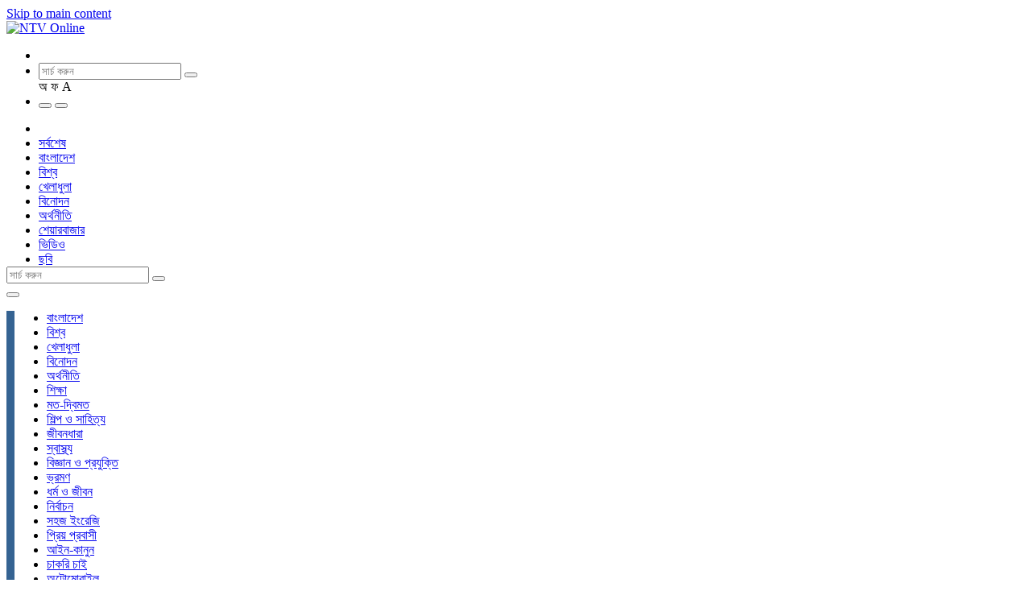

--- FILE ---
content_type: text/html; charset=utf-8
request_url: https://publisher.ntvbd.com/all-news/arts-and-literature/news?page=30
body_size: 19043
content:
<!DOCTYPE html>
<html class="no-js" lang="en" dir="ltr">
<head>
  <!--[if IE]><![endif]-->
<link rel="dns-prefetch" href="//ctools" />
<link rel="preconnect" href="//ctools" />
<link rel="dns-prefetch" href="//fonts.gstatic.com" />
<link rel="preconnect" href="//fonts.gstatic.com" crossorigin="" />
<link rel="dns-prefetch" href="//fonts.googleapis.com" />
<link rel="preconnect" href="//fonts.googleapis.com" />
<link rel="dns-prefetch" href="//ajax.googleapis.com" />
<link rel="preconnect" href="//ajax.googleapis.com" />
<link rel="dns-prefetch" href="//securepubads.g.doubleclick.net" />
<link rel="preconnect" href="//securepubads.g.doubleclick.net" />
<link rel="dns-prefetch" href="//www.googletagmanager.com" />
<link rel="preconnect" href="//www.googletagmanager.com" />
<meta charset="utf-8" />
<meta http-equiv="x-dns-prefetch-control" content="on" />
<link rel="dns-prefetch" href="//ncdn.ntvbd.com" />
<!--[if IE 9]>
<link rel="prefetch" href="//ncdn.ntvbd.com" />
<![endif]-->
<link rel="shortcut icon" href="https://publisher.ntvbd.com/sites/all/themes/sloth/favicon.ico" type="image/vnd.microsoft.icon" />
<style>
 .sokhaboho {
    display: none! important ;
  }
</style>

<meta name="google-site-verification" content="ziioHpXxiP_9IYXewdhWRiNaAhGSQT_igu20nFg5lLo" /><meta name="viewport" content="width=device-width, initial-scale=1.0, user-scalable=yes" />
<meta name="MobileOptimized" content="width" />
<meta name="HandheldFriendly" content="1" />

<!-- Affinity HVR Invocation Code //-->
<script type="text/javascript">
(function(){var o='script',s=top.document,a=s.createElement(o),m=s.getElementsByTagName(o)[0],d=new Date(),timestamp=""+d.getDate()+d.getMonth()+d.getHours();a.async=1;a.src='https://cdn4-hbs.affinitymatrix.com/hvrcnf/ntvbd.com/'+ timestamp + '/index?t='+timestamp;m.parentNode.insertBefore(a,m)})();
</script>  <title>শিল্পসাহিত্যের খবর | NTV Online</title>
  <link type="text/css" rel="stylesheet" href="https://ncdn.ntvbd.com/sites/default/files/advagg_css/css__Wh3uNVT3jn2MqPgVYBbZTy3fXYYn6leWRKt_Bx1Y_RU__Bak38k9no5dFC9Bq0rYexHcy-QQ0HZOVvYzhNZwhCAQ__ntz5ZF9rt1NWpYL00WbgrDxXKkEE_4W7GW-Dk2CmrAM.css" media="all" />
<style type="text/css">.dfp-tag-wrapper{display:none;}
</style>
  <script type="text/javascript" src="//ajax.googleapis.com/ajax/libs/jquery/2.2.4/jquery.min.js"></script>
<script type="text/javascript">window.jQuery || document.write("<script src='/sites/all/modules/contrib/jquery_update/replace/jquery/2.2/jquery.min.js'>\x3C/script>")</script>
<script type="text/javascript" src="//securepubads.g.doubleclick.net/tag/js/gpt.js"></script>
<script type="text/javascript" src="/sites/default/files/advagg_js/js__xY8nRGnREyVcT7lDJcEv563RIGTj7I1hlJC4kqog8oQ__a8Iybv3O-Uw01mvxrPi-yHliu7fAhTg5EnJcG6u5wIk__ntz5ZF9rt1NWpYL00WbgrDxXKkEE_4W7GW-Dk2CmrAM.js"></script>
<script type="text/javascript">var googletag = googletag || {};
googletag.cmd = googletag.cmd || [];
googletag.slots = googletag.slots || {};</script>
<script type="text/javascript">googletag.slots["news_category_ntv_news_300x250_300x250_300x250_r1"] = googletag.defineSlot("/23635548/Ntv_news_300x250_300x250_300x250_R1", [[336, 280], [300, 250]], "dfp-ad-news_category_ntv_news_300x250_300x250_300x250_r1")
  .addService(googletag.pubads());</script>
<script type="text/javascript">var mapping = googletag.sizeMapping()
  .addSize([1024, 0], [[970, 90], [728, 90], [728, 250], [970, 250]])
  .addSize([768, 0], [[970, 90], [728, 90], [728, 250]])
  .addSize([640, 0], [[970, 90], [728, 90], [320, 100]])
  .addSize([0, 0], [[320, 100], [300, 100], [320, 50], [300, 250]])
  .build();
googletag.slots["newsdetails_ntv_news_articles_970x90_t1"] = googletag.defineSlot("/23635548/Ntv_news_Articles_970x90_T1", [[970, 90], [728, 90], [468, 60], [320, 100], [728, 250], [970, 250], [320, 50], [360, 60]], "dfp-ad-newsdetails_ntv_news_articles_970x90_t1")
  .addService(googletag.pubads())
  .setTargeting("refresh", "true")
  .defineSizeMapping(mapping);</script>
<script type="text/javascript">googletag.slots["ntv_desktop_popup"] = googletag.defineSlot("/23635548/NTV_Desktop_Popup", [[728, 90], [970, 90]], "dfp-ad-ntv_desktop_popup")
  .addService(googletag.pubads())
  .set("adsense_ad_types", "text_image");</script>
<script type="text/javascript">googletag.cmd.push(function() {
  googletag.pubads().enableAsyncRendering();
  googletag.pubads().enableSingleRequest();
  googletag.pubads().collapseEmptyDivs();
  googletag.pubads().setCentering(true);
});
googletag.cmd.push(function() {
  var SECONDS_TO_WAIT_AFTER_VIEWABILITY = 30;
  googletag.pubads().addEventListener('impressionViewable', function(event) {
    var slot = event.slot;
    if (slot.getTargeting('refresh').indexOf('true') > -1) {
      setTimeout(function() {
        googletag.pubads().refresh([slot]);
      }, SECONDS_TO_WAIT_AFTER_VIEWABILITY * 1000);
    }
  });
});
googletag.enableServices();</script>
<script type="text/javascript" async="async" src="https://www.googletagmanager.com/gtag/js?id=G-GH2LDM3T23"></script>
<script type="text/javascript">jQuery.extend(Drupal.settings,{"basePath":"\/","pathPrefix":"","setHasJsCookie":0,"ajaxPageState":{"theme":"sloth","theme_token":"YO_VHAXcxnAxrkQw1jWRLdRKmO1tKLB4BunFMOLWNd8"},"eu_cookie_compliance":{"cookie_policy_version":"1.0.0","popup_enabled":1,"popup_agreed_enabled":0,"popup_hide_agreed":0,"popup_clicking_confirmation":false,"popup_scrolling_confirmation":false,"popup_html_info":"\u003Cdiv class=\u0022eu-cookie-compliance-banner eu-cookie-compliance-banner-info eu-cookie-compliance-banner--opt-in\u0022\u003E\n  \u003Cdiv class=\u0022popup-content info\u0022\u003E\n        \u003Cdiv id=\u0022popup-text\u0022\u003E\n      \u003Ch2\u003EBy using this site you agree to our Privacy Policy\u003C\/h2\u003E\n              \u003Cbutton type=\u0022button\u0022 class=\u0022find-more-button eu-cookie-compliance-more-button\u0022\u003EClick for more info\u003C\/button\u003E\n          \u003C\/div\u003E\n    \n    \u003Cdiv id=\u0022popup-buttons\u0022 class=\u0022\u0022\u003E\n            \u003Cbutton type=\u0022button\u0022 class=\u0022agree-button eu-cookie-compliance-secondary-button\u0022\u003EI ACCEPT\u003C\/button\u003E\n              \u003Cbutton type=\u0022button\u0022 class=\u0022decline-button eu-cookie-compliance-default-button\u0022 \u003EI REJECT\u003C\/button\u003E\n          \u003C\/div\u003E\n  \u003C\/div\u003E\n\u003C\/div\u003E","use_mobile_message":false,"mobile_popup_html_info":"\u003Cdiv class=\u0022eu-cookie-compliance-banner eu-cookie-compliance-banner-info eu-cookie-compliance-banner--opt-in\u0022\u003E\n  \u003Cdiv class=\u0022popup-content info\u0022\u003E\n        \u003Cdiv id=\u0022popup-text\u0022\u003E\n      \u003Ch2\u003EWe use cookies on this site to enhance your user experience\u003C\/h2\u003E\n\u003Cp\u003EBy tapping the Accept button, you agree to us doing so.\u003C\/p\u003E\n              \u003Cbutton type=\u0022button\u0022 class=\u0022find-more-button eu-cookie-compliance-more-button\u0022\u003EClick for more info\u003C\/button\u003E\n          \u003C\/div\u003E\n    \n    \u003Cdiv id=\u0022popup-buttons\u0022 class=\u0022\u0022\u003E\n            \u003Cbutton type=\u0022button\u0022 class=\u0022agree-button eu-cookie-compliance-secondary-button\u0022\u003EI ACCEPT\u003C\/button\u003E\n              \u003Cbutton type=\u0022button\u0022 class=\u0022decline-button eu-cookie-compliance-default-button\u0022 \u003EI REJECT\u003C\/button\u003E\n          \u003C\/div\u003E\n  \u003C\/div\u003E\n\u003C\/div\u003E\n","mobile_breakpoint":"768","popup_html_agreed":"\u003Cdiv\u003E\n  \u003Cdiv class=\u0022popup-content agreed\u0022\u003E\n    \u003Cdiv id=\u0022popup-text\u0022\u003E\n      \u003Ch2\u003EThank you for accepting cookies\u003C\/h2\u003E\n\u003Cp\u003EYou can now hide this message or find out more about cookies.\u003C\/p\u003E\n    \u003C\/div\u003E\n    \u003Cdiv id=\u0022popup-buttons\u0022\u003E\n      \u003Cbutton type=\u0022button\u0022 class=\u0022hide-popup-button eu-cookie-compliance-hide-button\u0022\u003EHide\u003C\/button\u003E\n              \u003Cbutton type=\u0022button\u0022 class=\u0022find-more-button eu-cookie-compliance-more-button-thank-you\u0022 \u003EMore info\u003C\/button\u003E\n          \u003C\/div\u003E\n  \u003C\/div\u003E\n\u003C\/div\u003E","popup_use_bare_css":false,"popup_height":"auto","popup_width":"100%","popup_delay":1000,"popup_link":"\/info\/privacy-policy","popup_link_new_window":1,"popup_position":null,"fixed_top_position":1,"popup_language":"en","store_consent":false,"better_support_for_screen_readers":0,"reload_page":0,"domain":"","domain_all_sites":0,"popup_eu_only_js":0,"cookie_lifetime":"100","cookie_session":false,"disagree_do_not_show_popup":0,"method":"opt_in","allowed_cookies":"","withdraw_markup":"\u003Cbutton type=\u0022button\u0022 class=\u0022eu-cookie-withdraw-tab\u0022\u003EPrivacy settings\u003C\/button\u003E\n\u003Cdiv class=\u0022eu-cookie-withdraw-banner\u0022\u003E\n  \u003Cdiv class=\u0022popup-content info\u0022\u003E\n    \u003Cdiv id=\u0022popup-text\u0022\u003E\n      \u003Ch2\u003EWe use cookies on this site to enhance your user experience\u003C\/h2\u003E\n\u003Cp\u003EYou have given your consent for us to set cookies.\u003C\/p\u003E\n    \u003C\/div\u003E\n    \u003Cdiv id=\u0022popup-buttons\u0022\u003E\n      \u003Cbutton type=\u0022button\u0022 class=\u0022eu-cookie-withdraw-button\u0022\u003EWithdraw consent\u003C\/button\u003E\n    \u003C\/div\u003E\n  \u003C\/div\u003E\n\u003C\/div\u003E\n","withdraw_enabled":false,"withdraw_button_on_info_popup":0,"cookie_categories":[],"cookie_categories_details":[],"enable_save_preferences_button":1,"cookie_name":"","cookie_value_disagreed":"0","cookie_value_agreed_show_thank_you":"1","cookie_value_agreed":"2","containing_element":"body","automatic_cookies_removal":1,"close_button_action":"close_banner"},"googleanalytics":{"account":["G-GH2LDM3T23"],"trackOutbound":1,"trackMailto":1,"trackDownload":1,"trackDownloadExtensions":"7z|aac|arc|arj|asf|asx|avi|bin|csv|doc(x|m)?|dot(x|m)?|exe|flv|gif|gz|gzip|hqx|jar|jpe?g|js|mp(2|3|4|e?g)|mov(ie)?|msi|msp|pdf|phps|png|ppt(x|m)?|pot(x|m)?|pps(x|m)?|ppam|sld(x|m)?|thmx|qtm?|ra(m|r)?|sea|sit|tar|tgz|torrent|txt|wav|wma|wmv|wpd|xls(x|m|b)?|xlt(x|m)|xlam|xml|z|zip"}});</script>
  </head>
<body class="html not-front not-logged-in no-sidebars page-all-news page-all-news-arts-and-literature page-all-news-arts-and-literature-news bg-light-gray site-name-ntv-online section-all-news panels-page theme-sloth" >
  <div id=___ntvbdpushdiv></div>
  <div class="skip-link" class="nocontent">
    <a href="#main-content" class="element-invisible element-focusable">Skip to main content</a>
  </div>
  <!-- Facebook Pixel Code -->
<script>
  !function(f,b,e,v,n,t,s)
  {if(f.fbq)return;n=f.fbq=function(){n.callMethod?
  n.callMethod.apply(n,arguments):n.queue.push(arguments)};
  if(!f._fbq)f._fbq=n;n.push=n;n.loaded=!0;n.version='2.0';
  n.queue=[];t=b.createElement(e);t.async=!0;
  t.src=v;s=b.getElementsByTagName(e)[0];
  s.parentNode.insertBefore(t,s)}(window, document,'script',
  'https://connect.facebook.net/en_US/fbevents.js');
  fbq('init', '1741337535994366');
  fbq('track', 'PageView');
</script>
<noscript><img height="1" width="1" style="display:none"
  src="https://www.facebook.com/tr?id=1741337535994366&ev=PageView&noscript=1"
/></noscript>
<!-- End Facebook Pixel Code --><!-- Facebook Conversion Code for NTV - Web Conversion - Mar'15 -->
<script>(function() {
  var _fbq = window._fbq || (window._fbq = []);
  if (!_fbq.loaded) {
    var fbds = document.createElement('script');
    fbds.async = true;
    fbds.src = '//connect.facebook.net/en_US/fbds.js';
    var s = document.getElementsByTagName('script')[0];
    s.parentNode.insertBefore(fbds, s);
    _fbq.loaded = true;
  }
})();
window._fbq = window._fbq || [];
window._fbq.push(['track', '6024377550283', {'value':'0.00','currency':'USD'}]);
</script>
<noscript><img height="1" width="1" alt="" style="display:none" src="https://www.facebook.com/tr?ev=6024377550283&cd[value]=0.00&cd[currency]=USD&noscript=1" /></noscript><meta name="dailymotion-domain-verification" content="dmzte7gaf391af6sh" />  <!--.page -->
<div role="document" class="page ">
    <!--.l-header -->
  <header id="header" role="banner" class="l-header">

          <!--.top-bar -->
              <div id="top-bar-sticky-container" data-sticky-container>
          <div class="top-bar-sticky-wrapper " data-sticky data-margin-top="0" data-sticky-on="small">
                    <div class="row">
            <div class="columns shrink">
              <div class="top-bar-logo  relative">
                <a href="/"><img class="logo" src="https://ncdn.ntvbd.com/sites/all/themes/sloth/logo.png" alt="NTV Online" /></a>              </div>
            </div>
            <div class="columns relative hide-for-print small-pl-0">
               <div class="sokhaboho absolute">
                <a href="#" class="color-white">
                  <img class="hide-for-small-only" src="/sites/default/files/uploads/2025/12/20/sokh.png" alt="" style="height: 65px;" />
                  <img class="show-for-small-only" src="/sites/default/files/uploads/2025/12/20/sokh.png" alt="" style="height: 45px;" />
                </a>
              </div>
              
              <div class="top-section flex-container align-right">
                <div class="top-menu-right ">
                  <ul class="menu">
                    <!-- <li class="podcast-icon-top color-gray"><a href="/podcast"></a></li> -->
                    <li class="live-tv color-gray"><a href="/live-tv"></a></li>
                    <li>
                      <div class="search-form relative show-for-medium">
                        <input class="search-input srch_keyword" id="ntv_srch_keyword" name="s" type="search" placeholder="সার্চ করুন " autocomplete="off">
                        <button type="submit" class="search-button searchIcon  absolute">
                          <i class="fas fa-search"></i>
                        </button>
                        <div class="top_srch_entry_type">
                          <span class="bn_entry_type unijoy active" data-tooltip title="ইউনিজয়" onclick="switched=false;">অ</span>
                          <span class="bn_entry_type phonetic" data-tooltip title="ফনেটিক" onclick="switched=false;">ফ</span>
                          <span class="bn_entry_type english eng-font " data-tooltip title="English" onclick="switched=true;">A</span>
                        </div>
                      </div>
                    </li>
                    <li>
                      <button class="category-menu-toggle show-for-medium" data-toggle="off-canvas-top"> </button>
                      <button class="category-menu-toggle hide-for-medium" data-toggle="off-canvas-menu"> </button>
                    </li>
                  </ul>
                </div>
              </div>
              <div class="top-bar">
                <div class="top-bar-left relative">
                                      <div id="responsive-menu">
                        <section class="block block-menu-block no-title odd first last block-count-1 block-region-header-menu block-1">
  
      
  <div  class="block-content content">  <div class="menu-block-wrapper menu-block-1 menu-name-main-menu parent-mlid-0 menu-level-1">
  <ul class="menu clearfix"><li><a href="/" class="home-icon sp-icon"></a></li><li class="first leaf menu-mlid-14521 menu-depth-1 menu-item-14521"><a href="/archive">সর্বশেষ</a></li><li class="leaf has-children menu-mlid-1361 menu-depth-1 menu-item-1361"><a href="/bangladesh">বাংলাদেশ</a></li><li class="leaf has-children menu-mlid-1363 menu-depth-1 menu-item-1363"><a href="/world">বিশ্ব</a></li><li class="leaf has-children menu-mlid-1369 menu-depth-1 menu-item-1369"><a href="/sports">খেলাধুলা</a></li><li class="leaf has-children menu-mlid-1371 menu-depth-1 menu-item-1371"><a href="/entertainment">বিনোদন</a></li><li class="leaf has-children menu-mlid-2885 menu-depth-1 menu-item-2885"><a href="/economy" title="অর্থনীতি">অর্থনীতি</a></li><li class="leaf has-children menu-mlid-2889 menu-depth-1 menu-item-2889"><a href="/share-market" title="শেয়ারবাজার">শেয়ারবাজার</a></li><li class="leaf has-children menu-mlid-1165 menu-depth-1 menu-item-1165"><a href="/video">ভিডিও</a></li><li class="last leaf has-children menu-mlid-2577 menu-depth-1 menu-item-2577"><a href="/gallery">ছবি</a></li></ul></div>
  </div>
  </section>                    </div>
                                                    </div>
              </div>
            </div>
          </div>



                    </div>
        </div>
            <!--/.top-bar -->
    

    <!-- Title, slogan and menu -->
        <!-- End title, slogan and menu -->


  </header>
  <!--/.l-header -->
  <div class="off-canvas-wrapper">
    <aside id="off-canvas-menu" class="off-canvas mobile-menu color-black   off-canvas-menu position-left" data-off-canvas data-content-scroll="false">
      <div class="off-canvas-bg">
        <div class="bg-gray pl-10 pr-40 pt-10 pb-10">
          <div class="search-form relative  hide-for-medium">
            <form action="/search/google" method="get">
              <input class="search-input " id="ntv_srch_keyword_mobile" name="s" type="search" placeholder="সার্চ করুন " autocomplete="off">
              <button type="submit" class="search-button mobile absolute"><i class="sp-icon search"></i></button>
            </form>
            <button class="close-button" aria-label="Close menu" type="button" data-close>
              <span class="close sp-icon" aria-hidden="true"></span>
            </button>
          </div>
        </div>
        <ul class="menu clearfix"><li class="first collapsed menu-mlid-2346 menu-depth-1 menu-item-2346"><a href="/bangladesh" title="বাংলাদেশ"><span class="sp-icon map-bangladesh"></span>বাংলাদেশ</a></li><li class="collapsed menu-mlid-2355 menu-depth-1 menu-item-2355"><a href="/world" title="বিশ্ব"><span class="sp-icon globe"></span>বিশ্ব</a></li><li class="collapsed menu-mlid-2325 menu-depth-1 menu-item-2325"><a href="/sports" title="খেলাধুলা"><span class="sp-icon running"></span>খেলাধুলা</a></li><li class="collapsed menu-mlid-2352 menu-depth-1 menu-item-2352"><a href="/entertainment" title="বিনোদন"><span class="sp-icon theatre"></span> বিনোদন</a></li><li class="collapsed menu-mlid-2319 menu-depth-1 menu-item-2319"><a href="/economy" title="অর্থনীতি"><span class="sp-icon pie"></span> অর্থনীতি</a></li><li class="collapsed menu-mlid-2364 menu-depth-1 menu-item-2364"><a href="/education" title="শিক্ষা"><span class="sp-icon student"></span> শিক্ষা</a></li><li class="collapsed menu-mlid-2361 menu-depth-1 menu-item-2361"><a href="/opinion" title="মত-দ্বিমত"><span class="sp-icon comment"></span> মত-দ্বিমত</a></li><li class="collapsed menu-mlid-2367 menu-depth-1 menu-item-2367"><a href="/arts-and-literature" title="শিল্প ও সাহিত্য"><span class="sp-icon color_pailet"></span> শিল্প ও সাহিত্য</a></li><li class="collapsed menu-mlid-2331 menu-depth-1 menu-item-2331"><a href="/lifestyle" title="জীবনধারা"><span class="sp-icon lifestyle"></span> জীবনধারা</a></li><li class="collapsed menu-mlid-2376 menu-depth-1 menu-item-2376"><a href="/health" title="স্বাস্থ্য"><span class="sp-icon first-aid"></span> স্বাস্থ্য</a></li><li class="collapsed menu-mlid-2349 menu-depth-1 menu-item-2349"><a href="/tech" title="বিজ্ঞান ও প্রযুক্তি"><span class="sp-icon settings"></span> বিজ্ঞান ও প্রযুক্তি</a></li><li class="collapsed menu-mlid-2358 menu-depth-1 menu-item-2358"><a href="/travel" title="ভ্রমণ"><span class="sp-icon bus"></span> ভ্রমণ</a></li><li class="collapsed menu-mlid-2337 menu-depth-1 menu-item-2337"><a href="/religion-and-life" title="ধর্ম ও জীবন"><span class="sp-icon library"></span> ধর্ম ও জীবন</a></li><li class="collapsed menu-mlid-2340 special-menu menu-depth-1 menu-item-2340"><a href="/election" title="নির্বাচন"><span class="sp-icon voting"></span> নির্বাচন</a></li><li class="leaf menu-mlid-2373 menu-depth-1 menu-item-2373"><a href="/easy-english" title="সহজ ইংরেজি"><span class="sp-icon e-learning"></span> সহজ ইংরেজি</a></li><li class="collapsed menu-mlid-2343 menu-depth-1 menu-item-2343"><a href="/priyo-probashi" title="প্রিয় প্রবাসী"><span class="sp-icon send"></span> প্রিয় প্রবাসী</a></li><li class="collapsed menu-mlid-2322 menu-depth-1 menu-item-2322"><a href="/law-and-order" title="আইন-কানুন"><span class="sp-icon compare"></span> আইন-কানুন</a></li><li class="collapsed menu-mlid-2328 menu-depth-1 menu-item-2328"><a href="/job-circular" title="চাকরি চাই"><span class="sp-icon office"></span> চাকরি চাই</a></li><li class="collapsed menu-mlid-2316 menu-depth-1 menu-item-2316"><a href="/automobile" title="অটোমোবাইল"><span class="sp-icon taxi"></span> অটোমোবাইল</a></li><li class="collapsed menu-mlid-2379 menu-depth-1 menu-item-2379"><a href="/satire" title="হাস্যরস"><span class="sp-icon imoticon"></span> হাস্যরস</a></li><li class="collapsed menu-mlid-2370 menu-depth-1 menu-item-2370"><a href="/kids" title="শিশু-কিশোর"><span class="sp-icon sister-and-brother"></span> শিশু-কিশোর</a></li><li class="leaf menu-mlid-4837 show-for-medium menu-depth-1 menu-item-4837"><a href="https://europentv.ntvbd.com/" class="show-for-medium" target="_blank">এনটিভি ইউরোপ</a></li><li class="leaf menu-mlid-12017 show-for-medium menu-depth-1 menu-item-12017"><a href="https://malaysia.ntvbd.com/" class="show-for-medium" target="_blank">এনটিভি মালয়েশিয়া</a></li><li class="leaf menu-mlid-12065 show-for-medium menu-depth-1 menu-item-12065"><a href="https://uae.ntvbd.com/" class="show-for-medium" target="_blank">এনটিভি ইউএই</a></li><li class="leaf menu-mlid-2382 show-for-medium menu-depth-1 menu-item-2382"><a href="https://en.ntvbd.com/" class="color-red show-for-medium" target="_blank">English Version</a></li><li class="leaf menu-mlid-12073 show-for-medium menu-depth-1 menu-item-12073"><a href="https://ntvbazar.ntvbd.com/" class="show-for-medium" target="_blank">এনটিভি বাজার</a></li><li class="leaf menu-mlid-12061 show-for-medium menu-depth-1 menu-item-12061"><a href="https://ntvconnect.ntvbd.com/" class="show-for-medium" target="_blank">এনটিভি কানেক্ট</a></li><li class="last leaf menu-mlid-12069 show-for-medium menu-depth-1 menu-item-12069"><a href="/info/contact-us" class="show-for-medium">যোগাযোগ</a></li></ul>                <ul class="menu vertical"><li class="first leaf hide-for-medium menu-depth-1 menu-item-4201"><a href="https://en.ntvbd.com"><span class="sp-icon newspaper"></span> English Version</a></li><li class="leaf hide-for-medium menu-depth-1 menu-item-4845"><a href="https://europentv.ntvbd.com"><span class="sp-icon eu"></span> এনটিভি ইউরোপ</a></li><li class="leaf hide-for-medium menu-depth-1 menu-item-14473"><a href="/all-news/world/australia-and-the-pacific-region/australia-and-the-pacific-region/australia"><span class="sp-icon au"></span> এনটিভি অস্ট্রেলিয়া</a></li><li class="leaf hide-for-medium menu-depth-1 menu-item-12029"><a href="https://uae.ntvbd.com/" target="_blank"><span class="sp-icon uae"></span> এনটিভি ইউএই</a></li><li class="leaf hide-for-medium menu-depth-1 menu-item-12013"><a href="https://malaysia.ntvbd.com/"><span class="sp-icon my"></span> এনটিভি মালয়েশিয়া</a></li><li class="leaf hide-for-medium menu-depth-1 menu-item-12025"><a href="https://ntvconnect.ntvbd.com/" target="_blank"><span class="sp-icon ntv-connect"></span> এনটিভি কানেক্ট</a></li><li class="leaf menu-depth-1 menu-item-4197"><a href="/video"><span class="sp-icon youtube-s hide-for-medium"></span><span class="sp-icon m-video show-for-medium"></span> ভিডিও</a></li><li class="leaf menu-depth-1 menu-item-4205"><a href="/gallery"><span class="sp-icon picture-s hide-for-medium"></span><span class="sp-icon m-picture show-for-medium"></span> ছবি</a></li><li class="leaf menu-depth-1 menu-item-4209"><a href="/%E0%A6%8F%E0%A6%A8%E0%A6%9F%E0%A6%BF%E0%A6%AD%E0%A6%BF%E0%A6%B0-%E0%A6%85%E0%A6%A8%E0%A7%81%E0%A6%B7%E0%A7%8D%E0%A6%A0%E0%A6%BE%E0%A6%A8" target="_blank"><span class="sp-icon calender-s hide-for-medium"></span><span class="sp-icon m-index show-for-medium"></span> এনটিভির&nbsp;অনুষ্ঠান</a></li><li class="leaf menu-depth-1 menu-item-4213"><a href="/ntv-online-rate-card" target="_blank"><span class="sp-icon adv-s hide-for-medium"></span><span class="sp-icon m-adv show-for-medium"></span> বিজ্ঞাপন</a></li><li class="leaf menu-depth-1 menu-item-4217"><a href="/archive"><span class="sp-icon archive-s hide-for-medium"></span><span class="sp-icon m-archive show-for-medium"></span> আর্কাইভ</a></li><li class="last leaf quiz-link menu-depth-1 menu-item-4925"><a href="/quiz"><span class="sp-icon quiz-icon hide-for-medium"></span> <span class="sp-icon quiz-d  show-for-medium"></span> কুইজ</a></li></ul>                  <div class="social-link mt-30 flex-container align-center align-middle ">
                          <a class="inline-block ml-5 mr-5 facebook" href="https://www.facebook.com/ntvdigital" target="_blank"></a>
                          <a class="inline-block ml-5 mr-5 youtube" href="https://www.ntvbd.com/youtube" target="_blank"></a>
                          <a class="inline-block ml-5 mr-5 twitter" href="https://twitter.com/ntvdigitals" target="_blank"></a>
                          <a class="inline-block ml-5 mr-5 pinterest" href="https://www.pinterest.com/ntvdigital/" target="_blank"></a>
                          <a class="inline-block ml-5 mr-5 linkedin" href="https://www.linkedin.com/company/international-television-channel-ltd.-ntv-?trk=biz-companies-cym" target="_blank"></a>
                          <a class="inline-block ml-5 mr-5 instagram" href="https://www.instagram.com/ntvdigital/" target="_blank"></a>
                      </div>
              </div>
    </aside>
    <nav id="off-canvas-top" class="off-canvas bg-light-gray  off-canvas-absolute off-canvas-menu-top position-top" data-transition="overlap" data-off-canvas data-content-scroll="false">
      <div class="category-menu-container ">
        <div class="row">
          <div class="category-menu">
            <ul class="menu clearfix"><li class="first collapsed menu-mlid-2346 menu-depth-1 menu-item-2346"><a href="/bangladesh" title="বাংলাদেশ"><span class="sp-icon map-bangladesh"></span>বাংলাদেশ</a></li><li class="collapsed menu-mlid-2355 menu-depth-1 menu-item-2355"><a href="/world" title="বিশ্ব"><span class="sp-icon globe"></span>বিশ্ব</a></li><li class="collapsed menu-mlid-2325 menu-depth-1 menu-item-2325"><a href="/sports" title="খেলাধুলা"><span class="sp-icon running"></span>খেলাধুলা</a></li><li class="collapsed menu-mlid-2352 menu-depth-1 menu-item-2352"><a href="/entertainment" title="বিনোদন"><span class="sp-icon theatre"></span> বিনোদন</a></li><li class="collapsed menu-mlid-2319 menu-depth-1 menu-item-2319"><a href="/economy" title="অর্থনীতি"><span class="sp-icon pie"></span> অর্থনীতি</a></li><li class="collapsed menu-mlid-2364 menu-depth-1 menu-item-2364"><a href="/education" title="শিক্ষা"><span class="sp-icon student"></span> শিক্ষা</a></li><li class="collapsed menu-mlid-2361 menu-depth-1 menu-item-2361"><a href="/opinion" title="মত-দ্বিমত"><span class="sp-icon comment"></span> মত-দ্বিমত</a></li><li class="collapsed menu-mlid-2367 menu-depth-1 menu-item-2367"><a href="/arts-and-literature" title="শিল্প ও সাহিত্য"><span class="sp-icon color_pailet"></span> শিল্প ও সাহিত্য</a></li><li class="collapsed menu-mlid-2331 menu-depth-1 menu-item-2331"><a href="/lifestyle" title="জীবনধারা"><span class="sp-icon lifestyle"></span> জীবনধারা</a></li><li class="collapsed menu-mlid-2376 menu-depth-1 menu-item-2376"><a href="/health" title="স্বাস্থ্য"><span class="sp-icon first-aid"></span> স্বাস্থ্য</a></li><li class="collapsed menu-mlid-2349 menu-depth-1 menu-item-2349"><a href="/tech" title="বিজ্ঞান ও প্রযুক্তি"><span class="sp-icon settings"></span> বিজ্ঞান ও প্রযুক্তি</a></li><li class="collapsed menu-mlid-2358 menu-depth-1 menu-item-2358"><a href="/travel" title="ভ্রমণ"><span class="sp-icon bus"></span> ভ্রমণ</a></li><li class="collapsed menu-mlid-2337 menu-depth-1 menu-item-2337"><a href="/religion-and-life" title="ধর্ম ও জীবন"><span class="sp-icon library"></span> ধর্ম ও জীবন</a></li><li class="collapsed menu-mlid-2340 special-menu menu-depth-1 menu-item-2340"><a href="/election" title="নির্বাচন"><span class="sp-icon voting"></span> নির্বাচন</a></li><li class="leaf menu-mlid-2373 menu-depth-1 menu-item-2373"><a href="/easy-english" title="সহজ ইংরেজি"><span class="sp-icon e-learning"></span> সহজ ইংরেজি</a></li><li class="collapsed menu-mlid-2343 menu-depth-1 menu-item-2343"><a href="/priyo-probashi" title="প্রিয় প্রবাসী"><span class="sp-icon send"></span> প্রিয় প্রবাসী</a></li><li class="collapsed menu-mlid-2322 menu-depth-1 menu-item-2322"><a href="/law-and-order" title="আইন-কানুন"><span class="sp-icon compare"></span> আইন-কানুন</a></li><li class="collapsed menu-mlid-2328 menu-depth-1 menu-item-2328"><a href="/job-circular" title="চাকরি চাই"><span class="sp-icon office"></span> চাকরি চাই</a></li><li class="collapsed menu-mlid-2316 menu-depth-1 menu-item-2316"><a href="/automobile" title="অটোমোবাইল"><span class="sp-icon taxi"></span> অটোমোবাইল</a></li><li class="collapsed menu-mlid-2379 menu-depth-1 menu-item-2379"><a href="/satire" title="হাস্যরস"><span class="sp-icon imoticon"></span> হাস্যরস</a></li><li class="collapsed menu-mlid-2370 menu-depth-1 menu-item-2370"><a href="/kids" title="শিশু-কিশোর"><span class="sp-icon sister-and-brother"></span> শিশু-কিশোর</a></li><li class="leaf menu-mlid-4837 show-for-medium menu-depth-1 menu-item-4837"><a href="https://europentv.ntvbd.com/" class="show-for-medium" target="_blank">এনটিভি ইউরোপ</a></li><li class="leaf menu-mlid-12017 show-for-medium menu-depth-1 menu-item-12017"><a href="https://malaysia.ntvbd.com/" class="show-for-medium" target="_blank">এনটিভি মালয়েশিয়া</a></li><li class="leaf menu-mlid-12065 show-for-medium menu-depth-1 menu-item-12065"><a href="https://uae.ntvbd.com/" class="show-for-medium" target="_blank">এনটিভি ইউএই</a></li><li class="leaf menu-mlid-2382 show-for-medium menu-depth-1 menu-item-2382"><a href="https://en.ntvbd.com/" class="color-red show-for-medium" target="_blank">English Version</a></li><li class="leaf menu-mlid-12073 show-for-medium menu-depth-1 menu-item-12073"><a href="https://ntvbazar.ntvbd.com/" class="show-for-medium" target="_blank">এনটিভি বাজার</a></li><li class="leaf menu-mlid-12061 show-for-medium menu-depth-1 menu-item-12061"><a href="https://ntvconnect.ntvbd.com/" class="show-for-medium" target="_blank">এনটিভি কানেক্ট</a></li><li class="last leaf menu-mlid-12069 show-for-medium menu-depth-1 menu-item-12069"><a href="/info/contact-us" class="show-for-medium">যোগাযোগ</a></li></ul>          </div>
        </div>
        <div class="category-menu-bottom bg-black">
          <div class="row  align-middle">
            <div class="columns small-12 medium-8">
              <ul class="special-menu flex-container align-middle"><li class="first leaf hide-for-medium menu-depth-1 menu-item-4201"><a href="https://en.ntvbd.com"><span class="sp-icon newspaper"></span> English Version</a></li><li class="leaf hide-for-medium menu-depth-1 menu-item-4845"><a href="https://europentv.ntvbd.com"><span class="sp-icon eu"></span> এনটিভি ইউরোপ</a></li><li class="leaf hide-for-medium menu-depth-1 menu-item-14473"><a href="/all-news/world/australia-and-the-pacific-region/australia-and-the-pacific-region/australia"><span class="sp-icon au"></span> এনটিভি অস্ট্রেলিয়া</a></li><li class="leaf hide-for-medium menu-depth-1 menu-item-12029"><a href="https://uae.ntvbd.com/" target="_blank"><span class="sp-icon uae"></span> এনটিভি ইউএই</a></li><li class="leaf hide-for-medium menu-depth-1 menu-item-12013"><a href="https://malaysia.ntvbd.com/"><span class="sp-icon my"></span> এনটিভি মালয়েশিয়া</a></li><li class="leaf hide-for-medium menu-depth-1 menu-item-12025"><a href="https://ntvconnect.ntvbd.com/" target="_blank"><span class="sp-icon ntv-connect"></span> এনটিভি কানেক্ট</a></li><li class="leaf menu-depth-1 menu-item-4197"><a href="/video"><span class="sp-icon youtube-s hide-for-medium"></span><span class="sp-icon m-video show-for-medium"></span> ভিডিও</a></li><li class="leaf menu-depth-1 menu-item-4205"><a href="/gallery"><span class="sp-icon picture-s hide-for-medium"></span><span class="sp-icon m-picture show-for-medium"></span> ছবি</a></li><li class="leaf menu-depth-1 menu-item-4209"><a href="/%E0%A6%8F%E0%A6%A8%E0%A6%9F%E0%A6%BF%E0%A6%AD%E0%A6%BF%E0%A6%B0-%E0%A6%85%E0%A6%A8%E0%A7%81%E0%A6%B7%E0%A7%8D%E0%A6%A0%E0%A6%BE%E0%A6%A8" target="_blank"><span class="sp-icon calender-s hide-for-medium"></span><span class="sp-icon m-index show-for-medium"></span> এনটিভির&nbsp;অনুষ্ঠান</a></li><li class="leaf menu-depth-1 menu-item-4213"><a href="/ntv-online-rate-card" target="_blank"><span class="sp-icon adv-s hide-for-medium"></span><span class="sp-icon m-adv show-for-medium"></span> বিজ্ঞাপন</a></li><li class="leaf menu-depth-1 menu-item-4217"><a href="/archive"><span class="sp-icon archive-s hide-for-medium"></span><span class="sp-icon m-archive show-for-medium"></span> আর্কাইভ</a></li><li class="last leaf quiz-link menu-depth-1 menu-item-4925"><a href="/quiz"><span class="sp-icon quiz-icon hide-for-medium"></span> <span class="sp-icon quiz-d  show-for-medium"></span> কুইজ</a></li></ul>            </div>
            <div class="columns  align-right">
                              <div class="social-link flex-container align-right align-middle flex">
                  <div class="color-green">Follow </div>
                                      <a class="inline-block ml-20 facebook" href="https://www.facebook.com/ntvdigital" target="_blank"></a>
                                      <a class="inline-block ml-20 youtube" href="https://www.ntvbd.com/youtube" target="_blank"></a>
                                      <a class="inline-block ml-20 twitter" href="https://twitter.com/ntvdigitals" target="_blank"></a>
                                      <a class="inline-block ml-20 pinterest" href="https://www.pinterest.com/ntvdigital/" target="_blank"></a>
                                      <a class="inline-block ml-20 linkedin" href="https://www.linkedin.com/company/international-television-channel-ltd.-ntv-?trk=biz-companies-cym" target="_blank"></a>
                                      <a class="inline-block ml-20 instagram" href="https://www.instagram.com/ntvdigital/" target="_blank"></a>
                                  </div>
                          </div>
          </div>
        </div>
      </div>
    </nav>

    <div class="off-canvas-content" data-off-canvas-content>
              <!--.l-header-region -->
        <section class="l-header-region bg-light-gray">
          <div class="row">
              <section class="block block-dfp column pt-10 pt-10 mb-10 text-center  hide-for-print no-title odd first last block-count-2 block-region-header block-a3fcbd402293e8fdd87342fbd18b0ec1 header">
  
      
  <div  class="block-content content">  <div id="dfp-ad-newsdetails_ntv_news_articles_970x90_t1-wrapper" class="dfp-tag-wrapper">
<div  id="dfp-ad-newsdetails_ntv_news_articles_970x90_t1" class="dfp-tag-wrapper">
    <script type="text/javascript">
function advagg_mod_1() {
  // Count how many times this function is called.
  advagg_mod_1.count = ++advagg_mod_1.count || 1;
  try {
    if (advagg_mod_1.count <= 40) {
      
    googletag.cmd.push(function() {
      googletag.display("dfp-ad-newsdetails_ntv_news_articles_970x90_t1");
    });
  

      // Set this to 100 so that this function only runs once.
      advagg_mod_1.count = 100;
    }
  }
  catch(e) {
    if (advagg_mod_1.count >= 40) {
      // Throw the exception if this still fails after running 40 times.
      throw e;
    }
    else {
      // Try again in 250 ms.
      window.setTimeout(advagg_mod_1, 250);
    }
  }
}
function advagg_mod_1_check() {
  if (window.jQuery && window.Drupal && window.Drupal.settings) {
    advagg_mod_1();
  }
  else {
    window.setTimeout(advagg_mod_1_check, 250);
  }
}
advagg_mod_1_check();</script>
</div>
</div>  </div>
  </section>          </div>
        </section>
        <!--/.l-header-region -->
      

      
      
      
      <!--.l-main -->
      <main role="main" class="l-main">
        <!-- .l-main region -->
        <div class=" main">
          
          <a id="main-content"></a>

          
          
                      <div class="local-tasks">
                                        </div>
          
          
            
      
  <div  class="block-content content">    
  <div class="row clearfix">
    <div class="large-9 small-12 columns">
      <div class="panel-pane pane-term-name pt-20 bg-white no-title block"   class="panel-pane pane-term-name pt-20 bg-white no-title block">
  
      
  
  <div class="pane-content">
    <h1 class="pl-30 pr-30 pb-10 margin-bottom-0">শিল্পসাহিত্যের খবর</h1>
  </div>

  
  </div>
<div class="panel-separator"></div><div class="panel-pane pane-views-panes pane-all-news-panel-pane-1 no-title block"   class="panel-pane pane-views-panes pane-all-news-panel-pane-1 no-title block">
  
      
  
  <div class="pane-content">
    <div class="view view-all-news view-id-all_news view-display-id-panel_pane_1 view-dom-id-58588c55c7f4db5f54ad332e441069e4">
        
  
  
      <div class="view-content">
      <div class="most-views-details bg-white pl-30 pr-30 pb-20
        ">
  <div class="row">
                        <div class="columns small-12 medium-6">
          <div class="card relative card-list align-middle pt-10 pb-20 small-pb-10 border-top-medium">
  
    
      <div class="card-image relative">
      <a href="/arts-and-literature/182077/%E0%A6%AC%E0%A6%BF%E0%A6%B6%E0%A7%8D%E0%A6%AC%E0%A7%87%E0%A6%B0-%E0%A6%B8%E0%A6%AC-%E0%A6%AD%E0%A6%BE%E0%A6%B7%E0%A6%BE%E0%A6%95%E0%A7%87%E0%A6%87-%E0%A6%86%E0%A6%AE%E0%A6%BE%E0%A6%A6%E0%A7%87%E0%A6%B0-%E0%A6%B8%E0%A6%AE%E0%A7%8D%E0%A6%AE%E0%A6%BE%E0%A6%A8-%E0%A6%9C%E0%A6%BE%E0%A6%A8%E0%A6%BE%E0%A6%A4%E0%A7%87-%E0%A6%B9%E0%A6%AC%E0%A7%87">
        <picture >
<!--[if IE 9]><video style="display: none;"><![endif]-->
<source data-srcset="https://ncdn.ntvbd.com/sites/default/files/styles/small_1/public/images/2018/02/18/photo-1518925264.jpg 1x" data-aspectratio="/" media="(min-width: 1024px)" />
<source data-srcset="https://ncdn.ntvbd.com/sites/default/files/styles/medium_1/public/images/2018/02/18/photo-1518925264.jpg 1x" data-aspectratio="/" media="(min-width: 0px)" />
<!--[if IE 9]></video><![endif]-->
<!--[if lt IE 9]>
<img  class="lazyload" data-aspectratio="" data-src="https://ncdn.ntvbd.com/sites/default/files/styles/medium_1/public/images/2018/02/18/photo-1518925264.jpg" alt="" title="" />
<![endif]-->
<!--[if !lt IE 9]><!-->
<img  class="lazyload" data-aspectratio="" data-srcset="https://ncdn.ntvbd.com/sites/default/files/styles/medium_1/public/images/2018/02/18/photo-1518925264.jpg" alt="" title="" />
<!-- <![endif]-->
</picture>
        
        
        
              </a>
    </div>
  
  <div class="card-section">
    
          <div class="">
        <a href="/arts-and-literature" class="cat-name color-red">শিল্প ও সাহিত্য</a>      </div>
    
    <h4 class="card-title">
      <a href="/arts-and-literature/182077/%E0%A6%AC%E0%A6%BF%E0%A6%B6%E0%A7%8D%E0%A6%AC%E0%A7%87%E0%A6%B0-%E0%A6%B8%E0%A6%AC-%E0%A6%AD%E0%A6%BE%E0%A6%B7%E0%A6%BE%E0%A6%95%E0%A7%87%E0%A6%87-%E0%A6%86%E0%A6%AE%E0%A6%BE%E0%A6%A6%E0%A7%87%E0%A6%B0-%E0%A6%B8%E0%A6%AE%E0%A7%8D%E0%A6%AE%E0%A6%BE%E0%A6%A8-%E0%A6%9C%E0%A6%BE%E0%A6%A8%E0%A6%BE%E0%A6%A4%E0%A7%87-%E0%A6%B9%E0%A6%AC%E0%A7%87">‘বিশ্বের সব ভাষাকেই আমাদের সম্মান জানাতে হবে’</a>    </h4>

    
    
    
          <div class="date">
        <i class="far fa-clock"></i> ০৯:৪০, ১৮ ফেব্রুয়ারি ২০১৮      </div>
    
      </div>

</div>
        </div>
              <div class="columns small-12 medium-6">
          <div class="card relative card-list align-middle pt-10 pb-20 small-pb-10 border-top-medium">
  
    
      <div class="card-image relative">
      <a href="/arts-and-literature/182075/%E0%A6%AE%E0%A6%BE%E0%A6%B0%E0%A7%8D%E0%A6%95%E0%A7%87%E0%A6%B8%E0%A7%87%E0%A6%B0-%E0%A6%AC%E0%A6%87%E0%A7%9F%E0%A7%87%E0%A6%B0-%E0%A6%AA%E0%A7%8D%E0%A6%B0%E0%A6%95%E0%A6%BE%E0%A6%B6%E0%A6%A8%E0%A6%BE-%E0%A6%85%E0%A6%A8%E0%A7%81%E0%A6%B7%E0%A7%8D%E0%A6%A0%E0%A6%BE%E0%A6%A8">
        <picture >
<!--[if IE 9]><video style="display: none;"><![endif]-->
<source data-srcset="https://ncdn.ntvbd.com/sites/default/files/styles/small_1/public/images/2018/02/18/photo-1518925161.jpg 1x" data-aspectratio="/" media="(min-width: 1024px)" />
<source data-srcset="https://ncdn.ntvbd.com/sites/default/files/styles/medium_1/public/images/2018/02/18/photo-1518925161.jpg 1x" data-aspectratio="/" media="(min-width: 0px)" />
<!--[if IE 9]></video><![endif]-->
<!--[if lt IE 9]>
<img  class="lazyload" data-aspectratio="" data-src="https://ncdn.ntvbd.com/sites/default/files/styles/medium_1/public/images/2018/02/18/photo-1518925161.jpg" alt="" title="" />
<![endif]-->
<!--[if !lt IE 9]><!-->
<img  class="lazyload" data-aspectratio="" data-srcset="https://ncdn.ntvbd.com/sites/default/files/styles/medium_1/public/images/2018/02/18/photo-1518925161.jpg" alt="" title="" />
<!-- <![endif]-->
</picture>
        
        
        
              </a>
    </div>
  
  <div class="card-section">
    
          <div class="">
        <a href="/arts-and-literature" class="cat-name color-red">শিল্প ও সাহিত্য</a>      </div>
    
    <h4 class="card-title">
      <a href="/arts-and-literature/182075/%E0%A6%AE%E0%A6%BE%E0%A6%B0%E0%A7%8D%E0%A6%95%E0%A7%87%E0%A6%B8%E0%A7%87%E0%A6%B0-%E0%A6%AC%E0%A6%87%E0%A7%9F%E0%A7%87%E0%A6%B0-%E0%A6%AA%E0%A7%8D%E0%A6%B0%E0%A6%95%E0%A6%BE%E0%A6%B6%E0%A6%A8%E0%A6%BE-%E0%A6%85%E0%A6%A8%E0%A7%81%E0%A6%B7%E0%A7%8D%E0%A6%A0%E0%A6%BE%E0%A6%A8">মার্কেসের বইয়ের প্রকাশনা অনুষ্ঠান</a>    </h4>

    
    
    
          <div class="date">
        <i class="far fa-clock"></i> ০৯:৩৮, ১৮ ফেব্রুয়ারি ২০১৮      </div>
    
      </div>

</div>
        </div>
              <div class="columns small-12 medium-6">
          <div class="card relative card-list align-middle pt-10 pb-20 small-pb-10 border-top-medium">
  
    
      <div class="card-image relative">
      <a href="/arts-and-literature/181853/%E0%A6%8F-%E0%A6%AC%E0%A6%87-%E0%A6%86%E0%A6%B2%E0%A6%AE%E0%A6%97%E0%A7%80%E0%A6%B0-%E0%A6%95%E0%A6%AC%E0%A6%BF%E0%A6%B0%E0%A7%87%E0%A6%B0-%E0%A6%85%E0%A6%9C%E0%A6%BE%E0%A6%A8%E0%A6%BE%E0%A6%95%E0%A7%87-%E0%A6%9C%E0%A6%BE%E0%A6%A8%E0%A6%BE%E0%A6%AC%E0%A7%87">
        <picture >
<!--[if IE 9]><video style="display: none;"><![endif]-->
<source data-srcset="https://ncdn.ntvbd.com/sites/default/files/styles/small_1/public/images/2018/02/16/photo-1518766927.jpg 1x" data-aspectratio="/" media="(min-width: 1024px)" />
<source data-srcset="https://ncdn.ntvbd.com/sites/default/files/styles/medium_1/public/images/2018/02/16/photo-1518766927.jpg 1x" data-aspectratio="/" media="(min-width: 0px)" />
<!--[if IE 9]></video><![endif]-->
<!--[if lt IE 9]>
<img  class="lazyload" data-aspectratio="" data-src="https://ncdn.ntvbd.com/sites/default/files/styles/medium_1/public/images/2018/02/16/photo-1518766927.jpg" alt="" title="" />
<![endif]-->
<!--[if !lt IE 9]><!-->
<img  class="lazyload" data-aspectratio="" data-srcset="https://ncdn.ntvbd.com/sites/default/files/styles/medium_1/public/images/2018/02/16/photo-1518766927.jpg" alt="" title="" />
<!-- <![endif]-->
</picture>
        
        
        
              </a>
    </div>
  
  <div class="card-section">
    
          <div class="">
        <a href="/arts-and-literature" class="cat-name color-red">শিল্প ও সাহিত্য</a>      </div>
    
    <h4 class="card-title">
      <a href="/arts-and-literature/181853/%E0%A6%8F-%E0%A6%AC%E0%A6%87-%E0%A6%86%E0%A6%B2%E0%A6%AE%E0%A6%97%E0%A7%80%E0%A6%B0-%E0%A6%95%E0%A6%AC%E0%A6%BF%E0%A6%B0%E0%A7%87%E0%A6%B0-%E0%A6%85%E0%A6%9C%E0%A6%BE%E0%A6%A8%E0%A6%BE%E0%A6%95%E0%A7%87-%E0%A6%9C%E0%A6%BE%E0%A6%A8%E0%A6%BE%E0%A6%AC%E0%A7%87">‘এ বই আলমগীর কবিরের অজানাকে জানাবে’</a>    </h4>

    
    
    
          <div class="date">
        <i class="far fa-clock"></i> ১৩:৪১, ১৬ ফেব্রুয়ারি ২০১৮      </div>
    
      </div>

</div>
        </div>
              <div class="columns small-12 medium-6">
          <div class="card relative card-list align-middle pt-10 pb-20 small-pb-10 border-top-medium">
  
    
      <div class="card-image relative">
      <a href="/arts-and-literature/181381/%E0%A6%B8%E0%A6%BF%E0%A6%B2%E0%A6%AD%E0%A7%80-%E0%A6%B0%E0%A6%B9%E0%A6%AE%E0%A6%BE%E0%A6%A8%E0%A7%87%E0%A6%B0-%E0%A6%A6%E0%A7%81%E0%A6%9F%E0%A6%BF-%E0%A6%AC%E0%A6%87%E0%A7%9F%E0%A7%87%E0%A6%B0-%E0%A6%AE%E0%A7%8B%E0%A7%9C%E0%A6%95-%E0%A6%89%E0%A6%A8%E0%A7%8D%E0%A6%AE%E0%A7%8B%E0%A6%9A%E0%A6%A8">
        <picture >
<!--[if IE 9]><video style="display: none;"><![endif]-->
<source data-srcset="https://ncdn.ntvbd.com/sites/default/files/styles/small_1/public/images/2018/02/13/photo-1518520313.jpg 1x" data-aspectratio="/" media="(min-width: 1024px)" />
<source data-srcset="https://ncdn.ntvbd.com/sites/default/files/styles/medium_1/public/images/2018/02/13/photo-1518520313.jpg 1x" data-aspectratio="/" media="(min-width: 0px)" />
<!--[if IE 9]></video><![endif]-->
<!--[if lt IE 9]>
<img  class="lazyload" data-aspectratio="" data-src="https://ncdn.ntvbd.com/sites/default/files/styles/medium_1/public/images/2018/02/13/photo-1518520313.jpg" alt="" title="" />
<![endif]-->
<!--[if !lt IE 9]><!-->
<img  class="lazyload" data-aspectratio="" data-srcset="https://ncdn.ntvbd.com/sites/default/files/styles/medium_1/public/images/2018/02/13/photo-1518520313.jpg" alt="" title="" />
<!-- <![endif]-->
</picture>
        
        
        
              </a>
    </div>
  
  <div class="card-section">
    
          <div class="">
        <a href="/arts-and-literature" class="cat-name color-red">শিল্প ও সাহিত্য</a>      </div>
    
    <h4 class="card-title">
      <a href="/arts-and-literature/181381/%E0%A6%B8%E0%A6%BF%E0%A6%B2%E0%A6%AD%E0%A7%80-%E0%A6%B0%E0%A6%B9%E0%A6%AE%E0%A6%BE%E0%A6%A8%E0%A7%87%E0%A6%B0-%E0%A6%A6%E0%A7%81%E0%A6%9F%E0%A6%BF-%E0%A6%AC%E0%A6%87%E0%A7%9F%E0%A7%87%E0%A6%B0-%E0%A6%AE%E0%A7%8B%E0%A7%9C%E0%A6%95-%E0%A6%89%E0%A6%A8%E0%A7%8D%E0%A6%AE%E0%A7%8B%E0%A6%9A%E0%A6%A8">সিলভী রহমানের দুটি বইয়ের মোড়ক উন্মোচন</a>    </h4>

    
    
    
          <div class="date">
        <i class="far fa-clock"></i> ১৭:১১, ১৩ ফেব্রুয়ারি ২০১৮      </div>
    
      </div>

</div>
        </div>
              <div class="columns small-12 medium-6">
          <div class="card relative card-list align-middle pt-10 pb-20 small-pb-10 border-top-medium">
  
    
      <div class="card-image relative">
      <a href="/arts-and-literature/181121/%E0%A6%B6%E0%A6%BE%E0%A6%B6%E0%A7%8D%E0%A6%AC%E0%A6%A4%E0%A7%80-%E0%A6%AE%E0%A6%BE%E0%A6%A5%E0%A6%BF%E0%A6%A8%E0%A7%87%E0%A6%B0-%E0%A6%AA%E0%A7%8D%E0%A6%B0%E0%A6%A5%E0%A6%AE-%E0%A6%AC%E0%A6%87%E0%A7%9F%E0%A7%87%E0%A6%B0-%E0%A6%AE%E0%A7%8B%E0%A7%9C%E0%A6%95-%E0%A6%89%E0%A6%A8%E0%A7%8D%E0%A6%AE%E0%A7%8B%E0%A6%9A%E0%A6%A8">
        <picture >
<!--[if IE 9]><video style="display: none;"><![endif]-->
<source data-srcset="https://ncdn.ntvbd.com/sites/default/files/styles/small_1/public/images/2018/02/12/photo-1518410737.jpg 1x" data-aspectratio="/" media="(min-width: 1024px)" />
<source data-srcset="https://ncdn.ntvbd.com/sites/default/files/styles/medium_1/public/images/2018/02/12/photo-1518410737.jpg 1x" data-aspectratio="/" media="(min-width: 0px)" />
<!--[if IE 9]></video><![endif]-->
<!--[if lt IE 9]>
<img  class="lazyload" data-aspectratio="" data-src="https://ncdn.ntvbd.com/sites/default/files/styles/medium_1/public/images/2018/02/12/photo-1518410737.jpg" alt="" title="" />
<![endif]-->
<!--[if !lt IE 9]><!-->
<img  class="lazyload" data-aspectratio="" data-srcset="https://ncdn.ntvbd.com/sites/default/files/styles/medium_1/public/images/2018/02/12/photo-1518410737.jpg" alt="" title="" />
<!-- <![endif]-->
</picture>
        
        
        
              </a>
    </div>
  
  <div class="card-section">
    
          <div class="">
        <a href="/arts-and-literature" class="cat-name color-red">শিল্প ও সাহিত্য</a>      </div>
    
    <h4 class="card-title">
      <a href="/arts-and-literature/181121/%E0%A6%B6%E0%A6%BE%E0%A6%B6%E0%A7%8D%E0%A6%AC%E0%A6%A4%E0%A7%80-%E0%A6%AE%E0%A6%BE%E0%A6%A5%E0%A6%BF%E0%A6%A8%E0%A7%87%E0%A6%B0-%E0%A6%AA%E0%A7%8D%E0%A6%B0%E0%A6%A5%E0%A6%AE-%E0%A6%AC%E0%A6%87%E0%A7%9F%E0%A7%87%E0%A6%B0-%E0%A6%AE%E0%A7%8B%E0%A7%9C%E0%A6%95-%E0%A6%89%E0%A6%A8%E0%A7%8D%E0%A6%AE%E0%A7%8B%E0%A6%9A%E0%A6%A8">শাশ্বতী মাথিনের প্রথম বইয়ের মোড়ক উন্মোচন</a>    </h4>

    
    
    
          <div class="date">
        <i class="far fa-clock"></i> ১০:৪৩, ১২ ফেব্রুয়ারি ২০১৮      </div>
    
      </div>

</div>
        </div>
              <div class="columns small-12 medium-6">
          <div class="card relative card-list align-middle pt-10 pb-20 small-pb-10 border-top-medium">
  
    
      <div class="card-image relative">
      <a href="/arts-and-literature/180123/%E0%A6%86%E0%A6%AE%E0%A6%BE%E0%A6%A6%E0%A7%87%E0%A6%B0-%E0%A6%AC%E0%A6%87%E0%A6%AE%E0%A7%87%E0%A6%B2%E0%A6%BE-%E0%A6%AD%E0%A6%BE%E0%A6%B7%E0%A6%BE-%E0%A6%86%E0%A6%A8%E0%A7%8D%E0%A6%A6%E0%A7%8B%E0%A6%B2%E0%A6%A8%E0%A7%87%E0%A6%B0-%E0%A6%B0%E0%A6%95%E0%A7%8D%E0%A6%A4%E0%A6%BE%E0%A6%95%E0%A7%8D%E0%A6%A4-%E0%A6%A6%E0%A6%B2%E0%A6%BF%E0%A6%B2--%E0%A6%AB%E0%A6%95%E0%A6%BF%E0%A6%B0-%E0%A6%86%E0%A6%B2%E0%A6%AE%E0%A6%97%E0%A7%80%E0%A6%B0">
        <picture >
<!--[if IE 9]><video style="display: none;"><![endif]-->
<source data-srcset="https://ncdn.ntvbd.com/sites/default/files/styles/small_1/public/images/2018/02/06/photo-1517915530.jpg 1x" data-aspectratio="/" media="(min-width: 1024px)" />
<source data-srcset="https://ncdn.ntvbd.com/sites/default/files/styles/medium_1/public/images/2018/02/06/photo-1517915530.jpg 1x" data-aspectratio="/" media="(min-width: 0px)" />
<!--[if IE 9]></video><![endif]-->
<!--[if lt IE 9]>
<img  class="lazyload" data-aspectratio="" data-src="https://ncdn.ntvbd.com/sites/default/files/styles/medium_1/public/images/2018/02/06/photo-1517915530.jpg" alt="" title="" />
<![endif]-->
<!--[if !lt IE 9]><!-->
<img  class="lazyload" data-aspectratio="" data-srcset="https://ncdn.ntvbd.com/sites/default/files/styles/medium_1/public/images/2018/02/06/photo-1517915530.jpg" alt="" title="" />
<!-- <![endif]-->
</picture>
        
        
        
              </a>
    </div>
  
  <div class="card-section">
    
          <div class="">
        <a href="/arts-and-literature" class="cat-name color-red">শিল্প ও সাহিত্য</a>      </div>
    
    <h4 class="card-title">
      <a href="/arts-and-literature/180123/%E0%A6%86%E0%A6%AE%E0%A6%BE%E0%A6%A6%E0%A7%87%E0%A6%B0-%E0%A6%AC%E0%A6%87%E0%A6%AE%E0%A7%87%E0%A6%B2%E0%A6%BE-%E0%A6%AD%E0%A6%BE%E0%A6%B7%E0%A6%BE-%E0%A6%86%E0%A6%A8%E0%A7%8D%E0%A6%A6%E0%A7%8B%E0%A6%B2%E0%A6%A8%E0%A7%87%E0%A6%B0-%E0%A6%B0%E0%A6%95%E0%A7%8D%E0%A6%A4%E0%A6%BE%E0%A6%95%E0%A7%8D%E0%A6%A4-%E0%A6%A6%E0%A6%B2%E0%A6%BF%E0%A6%B2--%E0%A6%AB%E0%A6%95%E0%A6%BF%E0%A6%B0-%E0%A6%86%E0%A6%B2%E0%A6%AE%E0%A6%97%E0%A7%80%E0%A6%B0"><span class="color-red">মেলা থেকে:</span> আমাদের বইমেলা ভাষা আন্দোলনের রক্তাক্ত দলিল : ফকির আলমগীর</a>    </h4>

    
    
    
          <div class="date">
        <i class="far fa-clock"></i> ১৭:১১, ০৬ ফেব্রুয়ারি ২০১৮      </div>
    
      </div>

</div>
        </div>
              <div class="columns small-12 medium-6">
          <div class="card relative card-list align-middle pt-10 pb-20 small-pb-10 border-top-medium">
  
    
      <div class="card-image relative">
      <a href="/arts-and-literature/179579/%E0%A6%AA%E0%A7%8D%E0%A6%B0%E0%A6%A4%E0%A6%BF%E0%A6%A6%E0%A6%BF%E0%A6%A8%E0%A6%87-%E0%A6%AE%E0%A7%87%E0%A6%B2%E0%A6%BE-%E0%A6%B6%E0%A7%81%E0%A6%B0%E0%A7%81-%E0%A6%B9%E0%A7%8B%E0%A6%95-%E0%A6%B8%E0%A6%95%E0%A6%BE%E0%A6%B2-%E0%A6%A5%E0%A7%87%E0%A6%95%E0%A7%87--%E0%A6%AE%E0%A7%8B%E0%A6%B9%E0%A6%BF%E0%A6%A4-%E0%A6%95%E0%A6%BE%E0%A6%AE%E0%A6%BE%E0%A6%B2">
        <picture >
<!--[if IE 9]><video style="display: none;"><![endif]-->
<source data-srcset="https://ncdn.ntvbd.com/sites/default/files/styles/small_1/public/images/2018/02/03/photo-1517652256.jpg 1x" data-aspectratio="/" media="(min-width: 1024px)" />
<source data-srcset="https://ncdn.ntvbd.com/sites/default/files/styles/medium_1/public/images/2018/02/03/photo-1517652256.jpg 1x" data-aspectratio="/" media="(min-width: 0px)" />
<!--[if IE 9]></video><![endif]-->
<!--[if lt IE 9]>
<img  class="lazyload" data-aspectratio="" data-src="https://ncdn.ntvbd.com/sites/default/files/styles/medium_1/public/images/2018/02/03/photo-1517652256.jpg" alt="" title="" />
<![endif]-->
<!--[if !lt IE 9]><!-->
<img  class="lazyload" data-aspectratio="" data-srcset="https://ncdn.ntvbd.com/sites/default/files/styles/medium_1/public/images/2018/02/03/photo-1517652256.jpg" alt="" title="" />
<!-- <![endif]-->
</picture>
        
        
        
              </a>
    </div>
  
  <div class="card-section">
    
          <div class="">
        <a href="/arts-and-literature" class="cat-name color-red">শিল্প ও সাহিত্য</a>      </div>
    
    <h4 class="card-title">
      <a href="/arts-and-literature/179579/%E0%A6%AA%E0%A7%8D%E0%A6%B0%E0%A6%A4%E0%A6%BF%E0%A6%A6%E0%A6%BF%E0%A6%A8%E0%A6%87-%E0%A6%AE%E0%A7%87%E0%A6%B2%E0%A6%BE-%E0%A6%B6%E0%A7%81%E0%A6%B0%E0%A7%81-%E0%A6%B9%E0%A7%8B%E0%A6%95-%E0%A6%B8%E0%A6%95%E0%A6%BE%E0%A6%B2-%E0%A6%A5%E0%A7%87%E0%A6%95%E0%A7%87--%E0%A6%AE%E0%A7%8B%E0%A6%B9%E0%A6%BF%E0%A6%A4-%E0%A6%95%E0%A6%BE%E0%A6%AE%E0%A6%BE%E0%A6%B2"><span class="color-red">মেলা থেকে:</span> প্রতিদিনই মেলা শুরু হোক সকাল থেকে : মোহিত কামাল</a>    </h4>

    
    
    
          <div class="date">
        <i class="far fa-clock"></i> ১৬:০৩, ০৩ ফেব্রুয়ারি ২০১৮      </div>
    
      </div>

</div>
        </div>
              <div class="columns small-12 medium-6">
          <div class="card relative card-list align-middle pt-10 pb-20 small-pb-10 border-top-medium">
  
    
      <div class="card-image relative">
      <a href="/arts-and-literature/177489/%E0%A6%AA%E0%A7%8D%E0%A6%B0%E0%A6%A3%E0%A6%AC-%E0%A6%AE%E0%A7%81%E0%A6%96%E0%A6%BE%E0%A6%B0%E0%A7%8D%E0%A6%9C%E0%A6%BF%E0%A6%95%E0%A7%87-%E0%A6%95%E0%A6%AC%E0%A6%BF-%E0%A6%97%E0%A7%81%E0%A6%A3%E0%A7%87%E0%A6%B0-%E0%A6%AC%E0%A6%87-%E0%A6%89%E0%A6%AA%E0%A6%B9%E0%A6%BE%E0%A6%B0">
        <picture >
<!--[if IE 9]><video style="display: none;"><![endif]-->
<source data-srcset="https://ncdn.ntvbd.com/sites/default/files/styles/small_1/public/images/2018/01/21/photo-1516506011.jpg 1x" data-aspectratio="/" media="(min-width: 1024px)" />
<source data-srcset="https://ncdn.ntvbd.com/sites/default/files/styles/medium_1/public/images/2018/01/21/photo-1516506011.jpg 1x" data-aspectratio="/" media="(min-width: 0px)" />
<!--[if IE 9]></video><![endif]-->
<!--[if lt IE 9]>
<img  class="lazyload" data-aspectratio="" data-src="https://ncdn.ntvbd.com/sites/default/files/styles/medium_1/public/images/2018/01/21/photo-1516506011.jpg" alt="" title="" />
<![endif]-->
<!--[if !lt IE 9]><!-->
<img  class="lazyload" data-aspectratio="" data-srcset="https://ncdn.ntvbd.com/sites/default/files/styles/medium_1/public/images/2018/01/21/photo-1516506011.jpg" alt="" title="" />
<!-- <![endif]-->
</picture>
        
        
        
              </a>
    </div>
  
  <div class="card-section">
    
          <div class="">
        <a href="/arts-and-literature" class="cat-name color-red">শিল্প ও সাহিত্য</a>      </div>
    
    <h4 class="card-title">
      <a href="/arts-and-literature/177489/%E0%A6%AA%E0%A7%8D%E0%A6%B0%E0%A6%A3%E0%A6%AC-%E0%A6%AE%E0%A7%81%E0%A6%96%E0%A6%BE%E0%A6%B0%E0%A7%8D%E0%A6%9C%E0%A6%BF%E0%A6%95%E0%A7%87-%E0%A6%95%E0%A6%AC%E0%A6%BF-%E0%A6%97%E0%A7%81%E0%A6%A3%E0%A7%87%E0%A6%B0-%E0%A6%AC%E0%A6%87-%E0%A6%89%E0%A6%AA%E0%A6%B9%E0%A6%BE%E0%A6%B0">প্রণব মুখার্জিকে কবি গুণের বই উপহার</a>    </h4>

    
    
    
          <div class="date">
        <i class="far fa-clock"></i> ০৯:৩৭, ২১ জানুয়ারি ২০১৮      </div>
    
      </div>

</div>
        </div>
              <div class="columns small-12 medium-6">
          <div class="card relative card-list align-middle pt-10 pb-20 small-pb-10 border-top-medium">
  
    
      <div class="card-image relative">
      <a href="/arts-and-literature/177327/%E0%A6%86%E0%A6%AC%E0%A6%A6%E0%A7%81%E0%A6%B2%E0%A7%8D%E0%A6%B2%E0%A6%BE%E0%A6%B9-%E0%A6%86%E0%A6%B2-%E0%A6%AE%E0%A6%BE%E0%A6%AE%E0%A7%81%E0%A6%A8-%E0%A6%A5%E0%A6%BF%E0%A7%9F%E0%A7%87%E0%A6%9F%E0%A6%BE%E0%A6%B0-%E0%A6%B8%E0%A7%8D%E0%A6%95%E0%A7%81%E0%A6%B2%E0%A7%87%E0%A6%B0-%E0%A7%A8%E0%A7%AD-%E0%A6%AC%E0%A6%9B%E0%A6%B0-%E0%A6%AA%E0%A7%82%E0%A6%B0%E0%A7%8D%E0%A6%A4%E0%A6%BF">
        <picture >
<!--[if IE 9]><video style="display: none;"><![endif]-->
<source data-srcset="https://ncdn.ntvbd.com/sites/default/files/styles/small_1/public/images/2018/01/20/photo-1516425158.jpg 1x" data-aspectratio="/" media="(min-width: 1024px)" />
<source data-srcset="https://ncdn.ntvbd.com/sites/default/files/styles/medium_1/public/images/2018/01/20/photo-1516425158.jpg 1x" data-aspectratio="/" media="(min-width: 0px)" />
<!--[if IE 9]></video><![endif]-->
<!--[if lt IE 9]>
<img  class="lazyload" data-aspectratio="" data-src="https://ncdn.ntvbd.com/sites/default/files/styles/medium_1/public/images/2018/01/20/photo-1516425158.jpg" alt="" title="" />
<![endif]-->
<!--[if !lt IE 9]><!-->
<img  class="lazyload" data-aspectratio="" data-srcset="https://ncdn.ntvbd.com/sites/default/files/styles/medium_1/public/images/2018/01/20/photo-1516425158.jpg" alt="" title="" />
<!-- <![endif]-->
</picture>
        
        
        
              </a>
    </div>
  
  <div class="card-section">
    
          <div class="">
        <a href="/arts-and-literature" class="cat-name color-red">শিল্প ও সাহিত্য</a>      </div>
    
    <h4 class="card-title">
      <a href="/arts-and-literature/177327/%E0%A6%86%E0%A6%AC%E0%A6%A6%E0%A7%81%E0%A6%B2%E0%A7%8D%E0%A6%B2%E0%A6%BE%E0%A6%B9-%E0%A6%86%E0%A6%B2-%E0%A6%AE%E0%A6%BE%E0%A6%AE%E0%A7%81%E0%A6%A8-%E0%A6%A5%E0%A6%BF%E0%A7%9F%E0%A7%87%E0%A6%9F%E0%A6%BE%E0%A6%B0-%E0%A6%B8%E0%A7%8D%E0%A6%95%E0%A7%81%E0%A6%B2%E0%A7%87%E0%A6%B0-%E0%A7%A8%E0%A7%AD-%E0%A6%AC%E0%A6%9B%E0%A6%B0-%E0%A6%AA%E0%A7%82%E0%A6%B0%E0%A7%8D%E0%A6%A4%E0%A6%BF">আবদুল্লাহ আল-মামুন থিয়েটার স্কুলের ২৭ বছর পূর্তি</a>    </h4>

    
    
    
          <div class="date">
        <i class="far fa-clock"></i> ১১:১১, ২০ জানুয়ারি ২০১৮      </div>
    
      </div>

</div>
        </div>
              <div class="columns small-12 medium-6">
          <div class="card relative card-list align-middle pt-10 pb-20 small-pb-10 border-top-medium">
  
    
      <div class="card-image relative">
      <a href="/arts-and-literature/176653/%E0%A6%86%E0%A6%A8%E0%A7%8D%E0%A6%A4%E0%A6%B0%E0%A7%8D%E0%A6%9C%E0%A6%BE%E0%A6%A4%E0%A6%BF%E0%A6%95-%E0%A6%AC%E0%A6%BE%E0%A6%82%E0%A6%B2%E0%A6%BE-%E0%A6%B8%E0%A6%BE%E0%A6%B9%E0%A6%BF%E0%A6%A4%E0%A7%8D%E0%A6%AF-%E0%A6%B8%E0%A6%AE%E0%A7%8D%E0%A6%AE%E0%A7%87%E0%A6%B2%E0%A6%A8%E0%A7%87%E0%A6%B0-%E0%A6%B8%E0%A6%AE%E0%A6%BE%E0%A6%AA%E0%A6%A8%E0%A7%80">
        <picture >
<!--[if IE 9]><video style="display: none;"><![endif]-->
<source data-srcset="https://ncdn.ntvbd.com/sites/default/files/styles/small_1/public/images/2018/01/16/photo-1516075097.jpg 1x" data-aspectratio="/" media="(min-width: 1024px)" />
<source data-srcset="https://ncdn.ntvbd.com/sites/default/files/styles/medium_1/public/images/2018/01/16/photo-1516075097.jpg 1x" data-aspectratio="/" media="(min-width: 0px)" />
<!--[if IE 9]></video><![endif]-->
<!--[if lt IE 9]>
<img  class="lazyload" data-aspectratio="" data-src="https://ncdn.ntvbd.com/sites/default/files/styles/medium_1/public/images/2018/01/16/photo-1516075097.jpg" alt="" title="" />
<![endif]-->
<!--[if !lt IE 9]><!-->
<img  class="lazyload" data-aspectratio="" data-srcset="https://ncdn.ntvbd.com/sites/default/files/styles/medium_1/public/images/2018/01/16/photo-1516075097.jpg" alt="" title="" />
<!-- <![endif]-->
</picture>
        
        
        
              </a>
    </div>
  
  <div class="card-section">
    
          <div class="">
        <a href="/arts-and-literature" class="cat-name color-red">শিল্প ও সাহিত্য</a>      </div>
    
    <h4 class="card-title">
      <a href="/arts-and-literature/176653/%E0%A6%86%E0%A6%A8%E0%A7%8D%E0%A6%A4%E0%A6%B0%E0%A7%8D%E0%A6%9C%E0%A6%BE%E0%A6%A4%E0%A6%BF%E0%A6%95-%E0%A6%AC%E0%A6%BE%E0%A6%82%E0%A6%B2%E0%A6%BE-%E0%A6%B8%E0%A6%BE%E0%A6%B9%E0%A6%BF%E0%A6%A4%E0%A7%8D%E0%A6%AF-%E0%A6%B8%E0%A6%AE%E0%A7%8D%E0%A6%AE%E0%A7%87%E0%A6%B2%E0%A6%A8%E0%A7%87%E0%A6%B0-%E0%A6%B8%E0%A6%AE%E0%A6%BE%E0%A6%AA%E0%A6%A8%E0%A7%80">আন্তর্জাতিক বাংলা সাহিত্য সম্মেলনের সমাপনী</a>    </h4>

    
    
    
          <div class="date">
        <i class="far fa-clock"></i> ০৯:৫৭, ১৬ জানুয়ারি ২০১৮      </div>
    
      </div>

</div>
        </div>
              <div class="columns small-12 medium-6">
          <div class="card relative card-list align-middle pt-10 pb-20 small-pb-10 border-top-medium">
  
    
      <div class="card-image relative">
      <a href="/arts-and-literature/176353/%E0%A6%AA%E0%A6%B0%E0%A7%8D%E0%A6%A6%E0%A6%BE-%E0%A6%89%E0%A6%A0%E0%A6%B2-%E0%A6%86%E0%A6%A8%E0%A7%8D%E0%A6%A4%E0%A6%B0%E0%A7%8D%E0%A6%9C%E0%A6%BE%E0%A6%A4%E0%A6%BF%E0%A6%95-%E0%A6%AC%E0%A6%BE%E0%A6%82%E0%A6%B2%E0%A6%BE-%E0%A6%B8%E0%A6%BE%E0%A6%B9%E0%A6%BF%E0%A6%A4%E0%A7%8D%E0%A6%AF-%E0%A6%B8%E0%A6%AE%E0%A7%8D%E0%A6%AE%E0%A7%87%E0%A6%B2%E0%A6%A8">
        <picture >
<!--[if IE 9]><video style="display: none;"><![endif]-->
<source data-srcset="https://ncdn.ntvbd.com/sites/default/files/styles/small_1/public/images/2018/01/14/photo-1515902793.jpg 1x" data-aspectratio="/" media="(min-width: 1024px)" />
<source data-srcset="https://ncdn.ntvbd.com/sites/default/files/styles/medium_1/public/images/2018/01/14/photo-1515902793.jpg 1x" data-aspectratio="/" media="(min-width: 0px)" />
<!--[if IE 9]></video><![endif]-->
<!--[if lt IE 9]>
<img  class="lazyload" data-aspectratio="" data-src="https://ncdn.ntvbd.com/sites/default/files/styles/medium_1/public/images/2018/01/14/photo-1515902793.jpg" alt="" title="" />
<![endif]-->
<!--[if !lt IE 9]><!-->
<img  class="lazyload" data-aspectratio="" data-srcset="https://ncdn.ntvbd.com/sites/default/files/styles/medium_1/public/images/2018/01/14/photo-1515902793.jpg" alt="" title="" />
<!-- <![endif]-->
</picture>
        
        
        
              </a>
    </div>
  
  <div class="card-section">
    
          <div class="">
        <a href="/arts-and-literature" class="cat-name color-red">শিল্প ও সাহিত্য</a>      </div>
    
    <h4 class="card-title">
      <a href="/arts-and-literature/176353/%E0%A6%AA%E0%A6%B0%E0%A7%8D%E0%A6%A6%E0%A6%BE-%E0%A6%89%E0%A6%A0%E0%A6%B2-%E0%A6%86%E0%A6%A8%E0%A7%8D%E0%A6%A4%E0%A6%B0%E0%A7%8D%E0%A6%9C%E0%A6%BE%E0%A6%A4%E0%A6%BF%E0%A6%95-%E0%A6%AC%E0%A6%BE%E0%A6%82%E0%A6%B2%E0%A6%BE-%E0%A6%B8%E0%A6%BE%E0%A6%B9%E0%A6%BF%E0%A6%A4%E0%A7%8D%E0%A6%AF-%E0%A6%B8%E0%A6%AE%E0%A7%8D%E0%A6%AE%E0%A7%87%E0%A6%B2%E0%A6%A8">পর্দা উঠল আন্তর্জাতিক বাংলা সাহিত্য সম্মেলন</a>    </h4>

    
    
    
          <div class="date">
        <i class="far fa-clock"></i> ১০:০৫, ১৪ জানুয়ারি ২০১৮      </div>
    
      </div>

</div>
        </div>
              <div class="columns small-12 medium-6">
          <div class="card relative card-list align-middle pt-10 pb-20 small-pb-10 border-top-medium">
  
    
      <div class="card-image relative">
      <a href="/arts-and-literature/175775/%E0%A6%8F%E0%A6%95%E0%A7%81%E0%A6%B6%E0%A7%87-%E0%A6%AC%E0%A6%87%E0%A6%AE%E0%A7%87%E0%A6%B2%E0%A6%BE%E0%A7%9F-%E0%A6%B8%E0%A7%8D%E0%A6%9F%E0%A6%B2-%E0%A6%AC%E0%A6%A3%E0%A7%8D%E0%A6%9F%E0%A6%A8-%E0%A6%A8%E0%A6%BF%E0%A7%9F%E0%A7%87-%E0%A6%AA%E0%A7%8D%E0%A6%B0%E0%A6%A4%E0%A6%BF%E0%A6%AC%E0%A6%BE%E0%A6%A6">
        <picture >
<!--[if IE 9]><video style="display: none;"><![endif]-->
<source data-srcset="https://ncdn.ntvbd.com/sites/default/files/styles/small_1/public/images/2018/01/10/photo-1515560740.jpg 1x" data-aspectratio="/" media="(min-width: 1024px)" />
<source data-srcset="https://ncdn.ntvbd.com/sites/default/files/styles/medium_1/public/images/2018/01/10/photo-1515560740.jpg 1x" data-aspectratio="/" media="(min-width: 0px)" />
<!--[if IE 9]></video><![endif]-->
<!--[if lt IE 9]>
<img  class="lazyload" data-aspectratio="" data-src="https://ncdn.ntvbd.com/sites/default/files/styles/medium_1/public/images/2018/01/10/photo-1515560740.jpg" alt="" title="" />
<![endif]-->
<!--[if !lt IE 9]><!-->
<img  class="lazyload" data-aspectratio="" data-srcset="https://ncdn.ntvbd.com/sites/default/files/styles/medium_1/public/images/2018/01/10/photo-1515560740.jpg" alt="" title="" />
<!-- <![endif]-->
</picture>
        
        
        
              </a>
    </div>
  
  <div class="card-section">
    
          <div class="">
        <a href="/arts-and-literature" class="cat-name color-red">শিল্প ও সাহিত্য</a>      </div>
    
    <h4 class="card-title">
      <a href="/arts-and-literature/175775/%E0%A6%8F%E0%A6%95%E0%A7%81%E0%A6%B6%E0%A7%87-%E0%A6%AC%E0%A6%87%E0%A6%AE%E0%A7%87%E0%A6%B2%E0%A6%BE%E0%A7%9F-%E0%A6%B8%E0%A7%8D%E0%A6%9F%E0%A6%B2-%E0%A6%AC%E0%A6%A3%E0%A7%8D%E0%A6%9F%E0%A6%A8-%E0%A6%A8%E0%A6%BF%E0%A7%9F%E0%A7%87-%E0%A6%AA%E0%A7%8D%E0%A6%B0%E0%A6%A4%E0%A6%BF%E0%A6%AC%E0%A6%BE%E0%A6%A6">একুশে বইমেলায় স্টল বণ্টন নিয়ে প্রতিবাদ</a>    </h4>

    
    
    
          <div class="date">
        <i class="far fa-clock"></i> ১১:০৫, ১০ জানুয়ারি ২০১৮      </div>
    
      </div>

</div>
        </div>
              <div class="columns small-12 medium-6">
          <div class="card relative card-list align-middle pt-10 pb-20 small-pb-10 border-top-medium">
  
    
      <div class="card-image relative">
      <a href="/arts-and-literature/172345/%E0%A6%AA%E0%A7%87%E0%A6%A8-%E0%A6%AC%E0%A6%BE%E0%A6%82%E0%A6%B2%E0%A6%BE%E0%A6%A6%E0%A7%87%E0%A6%B6%E0%A7%87%E0%A6%B0-%E0%A6%A8%E0%A6%A4%E0%A7%81%E0%A6%A8-%E0%A6%B8%E0%A6%AD%E0%A6%BE%E0%A6%AA%E0%A6%A4%E0%A6%BF-%E0%A6%B8%E0%A7%88%E0%A7%9F%E0%A6%A6-%E0%A6%AE%E0%A6%A8%E0%A6%9C%E0%A7%81%E0%A6%B0%E0%A7%81%E0%A6%B2-%E0%A6%87%E0%A6%B8%E0%A6%B2%E0%A6%BE%E0%A6%AE">
        <picture >
<!--[if IE 9]><video style="display: none;"><![endif]-->
<source data-srcset="https://ncdn.ntvbd.com/sites/default/files/styles/small_1/public/images/2017/12/19/photo-1513677626.jpg 1x" data-aspectratio="/" media="(min-width: 1024px)" />
<source data-srcset="https://ncdn.ntvbd.com/sites/default/files/styles/medium_1/public/images/2017/12/19/photo-1513677626.jpg 1x" data-aspectratio="/" media="(min-width: 0px)" />
<!--[if IE 9]></video><![endif]-->
<!--[if lt IE 9]>
<img  class="lazyload" data-aspectratio="" data-src="https://ncdn.ntvbd.com/sites/default/files/styles/medium_1/public/images/2017/12/19/photo-1513677626.jpg" alt="" title="" />
<![endif]-->
<!--[if !lt IE 9]><!-->
<img  class="lazyload" data-aspectratio="" data-srcset="https://ncdn.ntvbd.com/sites/default/files/styles/medium_1/public/images/2017/12/19/photo-1513677626.jpg" alt="" title="" />
<!-- <![endif]-->
</picture>
        
        
        
              </a>
    </div>
  
  <div class="card-section">
    
          <div class="">
        <a href="/arts-and-literature" class="cat-name color-red">শিল্প ও সাহিত্য</a>      </div>
    
    <h4 class="card-title">
      <a href="/arts-and-literature/172345/%E0%A6%AA%E0%A7%87%E0%A6%A8-%E0%A6%AC%E0%A6%BE%E0%A6%82%E0%A6%B2%E0%A6%BE%E0%A6%A6%E0%A7%87%E0%A6%B6%E0%A7%87%E0%A6%B0-%E0%A6%A8%E0%A6%A4%E0%A7%81%E0%A6%A8-%E0%A6%B8%E0%A6%AD%E0%A6%BE%E0%A6%AA%E0%A6%A4%E0%A6%BF-%E0%A6%B8%E0%A7%88%E0%A7%9F%E0%A6%A6-%E0%A6%AE%E0%A6%A8%E0%A6%9C%E0%A7%81%E0%A6%B0%E0%A7%81%E0%A6%B2-%E0%A6%87%E0%A6%B8%E0%A6%B2%E0%A6%BE%E0%A6%AE">পেন বাংলাদেশের নতুন সভাপতি সৈয়দ মনজুরুল ইসলাম</a>    </h4>

    
    
    
          <div class="date">
        <i class="far fa-clock"></i> ১৫:৫৯, ১৯ ডিসেম্বর ২০১৭      </div>
    
      </div>

</div>
        </div>
              <div class="columns small-12 medium-6">
          <div class="card relative card-list align-middle pt-10 pb-20 small-pb-10 border-top-medium">
  
    
      <div class="card-image relative">
      <a href="/arts-and-literature/171679/%E0%A6%AE%E0%A7%80%E0%A6%A8%E0%A6%BE-%E0%A6%AE%E0%A6%BF%E0%A6%A1%E0%A6%BF%E0%A7%9F%E0%A6%BE-%E0%A6%85%E0%A7%8D%E0%A6%AF%E0%A6%BE%E0%A6%93%E0%A7%9F%E0%A6%BE%E0%A6%B0%E0%A7%8D%E0%A6%A1-%E0%A6%AA%E0%A7%87%E0%A6%B2%E0%A7%87%E0%A6%A8-%E0%A6%AA%E0%A6%B2%E0%A6%BE%E0%A6%B6-%E0%A6%AE%E0%A6%BE%E0%A6%B9%E0%A6%AC%E0%A7%81%E0%A6%AC">
        <picture >
<!--[if IE 9]><video style="display: none;"><![endif]-->
<source data-srcset="https://ncdn.ntvbd.com/sites/default/files/styles/small_1/public/images/2017/12/15/photo-1513308787.jpg 1x" data-aspectratio="/" media="(min-width: 1024px)" />
<source data-srcset="https://ncdn.ntvbd.com/sites/default/files/styles/medium_1/public/images/2017/12/15/photo-1513308787.jpg 1x" data-aspectratio="/" media="(min-width: 0px)" />
<!--[if IE 9]></video><![endif]-->
<!--[if lt IE 9]>
<img  class="lazyload" data-aspectratio="" data-src="https://ncdn.ntvbd.com/sites/default/files/styles/medium_1/public/images/2017/12/15/photo-1513308787.jpg" alt="" title="" />
<![endif]-->
<!--[if !lt IE 9]><!-->
<img  class="lazyload" data-aspectratio="" data-srcset="https://ncdn.ntvbd.com/sites/default/files/styles/medium_1/public/images/2017/12/15/photo-1513308787.jpg" alt="" title="" />
<!-- <![endif]-->
</picture>
        
        
        
              </a>
    </div>
  
  <div class="card-section">
    
          <div class="">
        <a href="/arts-and-literature" class="cat-name color-red">শিল্প ও সাহিত্য</a>      </div>
    
    <h4 class="card-title">
      <a href="/arts-and-literature/171679/%E0%A6%AE%E0%A7%80%E0%A6%A8%E0%A6%BE-%E0%A6%AE%E0%A6%BF%E0%A6%A1%E0%A6%BF%E0%A7%9F%E0%A6%BE-%E0%A6%85%E0%A7%8D%E0%A6%AF%E0%A6%BE%E0%A6%93%E0%A7%9F%E0%A6%BE%E0%A6%B0%E0%A7%8D%E0%A6%A1-%E0%A6%AA%E0%A7%87%E0%A6%B2%E0%A7%87%E0%A6%A8-%E0%A6%AA%E0%A6%B2%E0%A6%BE%E0%A6%B6-%E0%A6%AE%E0%A6%BE%E0%A6%B9%E0%A6%AC%E0%A7%81%E0%A6%AC">মীনা মিডিয়া অ্যাওয়ার্ড পেলেন পলাশ মাহবুব</a>    </h4>

    
    
    
          <div class="date">
        <i class="far fa-clock"></i> ০৯:৩২, ১৫ ডিসেম্বর ২০১৭      </div>
    
      </div>

</div>
        </div>
              <div class="columns small-12 medium-6">
          <div class="card relative card-list align-middle pt-10 pb-20 small-pb-10 border-top-medium">
  
    
      <div class="card-image relative">
      <a href="/arts-and-literature/171103/%E0%A6%A6%E0%A7%8B%E0%A6%9C%E0%A6%96%E0%A7%8D%E2%80%8C%E0%A6%A8%E0%A6%BE%E0%A6%AE%E0%A6%BE%E0%A6%B0-%E0%A6%B2%E0%A7%87%E0%A6%96%E0%A6%95-%E0%A6%B0%E0%A6%AC%E0%A6%BF%E0%A6%B6%E0%A6%82%E0%A6%95%E0%A6%B0-%E0%A6%AC%E0%A6%B2-%E0%A6%86%E0%A6%B0-%E0%A6%A8%E0%A7%87%E0%A6%87">
        <picture >
<!--[if IE 9]><video style="display: none;"><![endif]-->
<source data-srcset="https://ncdn.ntvbd.com/sites/default/files/styles/small_1/public/images/2017/12/12/photo-1513056854.jpg 1x" data-aspectratio="/" media="(min-width: 1024px)" />
<source data-srcset="https://ncdn.ntvbd.com/sites/default/files/styles/medium_1/public/images/2017/12/12/photo-1513056854.jpg 1x" data-aspectratio="/" media="(min-width: 0px)" />
<!--[if IE 9]></video><![endif]-->
<!--[if lt IE 9]>
<img  class="lazyload" data-aspectratio="" data-src="https://ncdn.ntvbd.com/sites/default/files/styles/medium_1/public/images/2017/12/12/photo-1513056854.jpg" alt="" title="" />
<![endif]-->
<!--[if !lt IE 9]><!-->
<img  class="lazyload" data-aspectratio="" data-srcset="https://ncdn.ntvbd.com/sites/default/files/styles/medium_1/public/images/2017/12/12/photo-1513056854.jpg" alt="" title="" />
<!-- <![endif]-->
</picture>
        
        
        
              </a>
    </div>
  
  <div class="card-section">
    
          <div class="">
        <a href="/arts-and-literature" class="cat-name color-red">শিল্প ও সাহিত্য</a>      </div>
    
    <h4 class="card-title">
      <a href="/arts-and-literature/171103/%E0%A6%A6%E0%A7%8B%E0%A6%9C%E0%A6%96%E0%A7%8D%E2%80%8C%E0%A6%A8%E0%A6%BE%E0%A6%AE%E0%A6%BE%E0%A6%B0-%E0%A6%B2%E0%A7%87%E0%A6%96%E0%A6%95-%E0%A6%B0%E0%A6%AC%E0%A6%BF%E0%A6%B6%E0%A6%82%E0%A6%95%E0%A6%B0-%E0%A6%AC%E0%A6%B2-%E0%A6%86%E0%A6%B0-%E0%A6%A8%E0%A7%87%E0%A6%87">‘দোজখ্‌নামা’র লেখক রবিশংকর বল আর নেই</a>    </h4>

    
    
    
          <div class="date">
        <i class="far fa-clock"></i> ১১:৩৩, ১২ ডিসেম্বর ২০১৭      </div>
    
      </div>

</div>
        </div>
              <div class="columns small-12 medium-6">
          <div class="card relative card-list align-middle pt-10 pb-20 small-pb-10 border-top-medium">
  
    
      <div class="card-image relative">
      <a href="/arts-and-literature/167111/%E0%A6%B0%E0%A7%8B%E0%A6%B9%E0%A6%BF%E0%A6%99%E0%A7%8D%E0%A6%97%E0%A6%BE%E0%A6%A6%E0%A7%87%E0%A6%B0-%E0%A6%AA%E0%A6%95%E0%A7%8D%E0%A6%B7%E0%A7%87-%E0%A6%B8%E0%A6%BE%E0%A6%B9%E0%A6%BF%E0%A6%A4%E0%A7%8D%E0%A6%AF%E0%A6%BF%E0%A6%95%E0%A6%A6%E0%A7%87%E0%A6%B0-%E0%A6%AC%E0%A6%BF%E0%A6%AC%E0%A7%83%E0%A6%A4%E0%A6%BF">
        <picture >
<!--[if IE 9]><video style="display: none;"><![endif]-->
<source data-srcset="https://ncdn.ntvbd.com/sites/default/files/styles/small_1/public/images/2017/11/20/photo-1511157173.jpg 1x" data-aspectratio="/" media="(min-width: 1024px)" />
<source data-srcset="https://ncdn.ntvbd.com/sites/default/files/styles/medium_1/public/images/2017/11/20/photo-1511157173.jpg 1x" data-aspectratio="/" media="(min-width: 0px)" />
<!--[if IE 9]></video><![endif]-->
<!--[if lt IE 9]>
<img  class="lazyload" data-aspectratio="" data-src="https://ncdn.ntvbd.com/sites/default/files/styles/medium_1/public/images/2017/11/20/photo-1511157173.jpg" alt="" title="" />
<![endif]-->
<!--[if !lt IE 9]><!-->
<img  class="lazyload" data-aspectratio="" data-srcset="https://ncdn.ntvbd.com/sites/default/files/styles/medium_1/public/images/2017/11/20/photo-1511157173.jpg" alt="" title="" />
<!-- <![endif]-->
</picture>
        
        
        
              </a>
    </div>
  
  <div class="card-section">
    
          <div class="">
        <a href="/arts-and-literature" class="cat-name color-red">শিল্প ও সাহিত্য</a>      </div>
    
    <h4 class="card-title">
      <a href="/arts-and-literature/167111/%E0%A6%B0%E0%A7%8B%E0%A6%B9%E0%A6%BF%E0%A6%99%E0%A7%8D%E0%A6%97%E0%A6%BE%E0%A6%A6%E0%A7%87%E0%A6%B0-%E0%A6%AA%E0%A6%95%E0%A7%8D%E0%A6%B7%E0%A7%87-%E0%A6%B8%E0%A6%BE%E0%A6%B9%E0%A6%BF%E0%A6%A4%E0%A7%8D%E0%A6%AF%E0%A6%BF%E0%A6%95%E0%A6%A6%E0%A7%87%E0%A6%B0-%E0%A6%AC%E0%A6%BF%E0%A6%AC%E0%A7%83%E0%A6%A4%E0%A6%BF">রোহিঙ্গাদের পক্ষে সাহিত্যিকদের বিবৃতি</a>    </h4>

    
    
    
          <div class="date">
        <i class="far fa-clock"></i> ১১:৫২, ২০ নভেম্বর ২০১৭      </div>
    
      </div>

</div>
        </div>
              <div class="columns small-12 medium-6">
          <div class="card relative card-list align-middle pt-10 pb-20 small-pb-10 border-top-medium">
  
    
      <div class="card-image relative">
      <a href="/arts-and-literature/166907/%E0%A6%B2%E0%A6%BF%E0%A6%9F-%E0%A6%AB%E0%A7%87%E0%A6%B8%E0%A7%8D%E0%A6%9F%E0%A7%87%E0%A6%B0-%E0%A6%B6%E0%A7%87%E0%A6%B7-%E0%A6%A6%E0%A6%BF%E0%A6%A8%E0%A7%87-%E0%A6%B6%E0%A7%8D%E0%A6%B0%E0%A7%80%E0%A6%B2%E0%A6%82%E0%A6%95%E0%A6%BE%E0%A6%B0-%E0%A6%B8%E0%A6%BE%E0%A6%B9%E0%A6%BF%E0%A6%A4%E0%A7%8D%E0%A6%AF%E0%A6%BF%E0%A6%95-%E0%A6%AA%E0%A7%81%E0%A6%B0%E0%A6%B8%E0%A7%8D%E0%A6%95%E0%A7%83%E0%A6%A4">
        <picture >
<!--[if IE 9]><video style="display: none;"><![endif]-->
<source data-srcset="https://ncdn.ntvbd.com/sites/default/files/styles/small_1/public/images/2017/11/19/photo-1511066341.jpg 1x" data-aspectratio="/" media="(min-width: 1024px)" />
<source data-srcset="https://ncdn.ntvbd.com/sites/default/files/styles/medium_1/public/images/2017/11/19/photo-1511066341.jpg 1x" data-aspectratio="/" media="(min-width: 0px)" />
<!--[if IE 9]></video><![endif]-->
<!--[if lt IE 9]>
<img  class="lazyload" data-aspectratio="" data-src="https://ncdn.ntvbd.com/sites/default/files/styles/medium_1/public/images/2017/11/19/photo-1511066341.jpg" alt="" title="" />
<![endif]-->
<!--[if !lt IE 9]><!-->
<img  class="lazyload" data-aspectratio="" data-srcset="https://ncdn.ntvbd.com/sites/default/files/styles/medium_1/public/images/2017/11/19/photo-1511066341.jpg" alt="" title="" />
<!-- <![endif]-->
</picture>
        
        
        
              </a>
    </div>
  
  <div class="card-section">
    
          <div class="">
        <a href="/arts-and-literature" class="cat-name color-red">শিল্প ও সাহিত্য</a>      </div>
    
    <h4 class="card-title">
      <a href="/arts-and-literature/166907/%E0%A6%B2%E0%A6%BF%E0%A6%9F-%E0%A6%AB%E0%A7%87%E0%A6%B8%E0%A7%8D%E0%A6%9F%E0%A7%87%E0%A6%B0-%E0%A6%B6%E0%A7%87%E0%A6%B7-%E0%A6%A6%E0%A6%BF%E0%A6%A8%E0%A7%87-%E0%A6%B6%E0%A7%8D%E0%A6%B0%E0%A7%80%E0%A6%B2%E0%A6%82%E0%A6%95%E0%A6%BE%E0%A6%B0-%E0%A6%B8%E0%A6%BE%E0%A6%B9%E0%A6%BF%E0%A6%A4%E0%A7%8D%E0%A6%AF%E0%A6%BF%E0%A6%95-%E0%A6%AA%E0%A7%81%E0%A6%B0%E0%A6%B8%E0%A7%8D%E0%A6%95%E0%A7%83%E0%A6%A4">লিট ফেস্টের শেষ দিনে শ্রীলংকার সাহিত্যিক পুরস্কৃত</a>    </h4>

    
    
    
          <div class="date">
        <i class="far fa-clock"></i> ১০:৩৮, ১৯ নভেম্বর ২০১৭      </div>
    
      </div>

</div>
        </div>
              <div class="columns small-12 medium-6">
          <div class="card relative card-list align-middle pt-10 pb-20 small-pb-10 border-top-medium">
  
    
      <div class="card-image relative">
      <a href="/arts-and-literature/165609/%E0%A7%A7%E0%A7%AC-%E0%A6%A8%E0%A6%AD%E0%A7%87%E0%A6%AE%E0%A7%8D%E0%A6%AC%E0%A6%B0-%E0%A6%A2%E0%A6%BE%E0%A6%95%E0%A6%BE%E0%A7%9F-%E0%A6%B6%E0%A7%81%E0%A6%B0%E0%A7%81-%E0%A6%B9%E0%A6%9A%E0%A7%8D%E0%A6%9B%E0%A7%87-%E0%A6%B8%E0%A6%BE%E0%A6%B9%E0%A6%BF%E0%A6%A4%E0%A7%8D%E0%A6%AF-%E0%A6%89%E0%A7%8E%E0%A6%B8%E0%A6%AC">
        <picture >
<!--[if IE 9]><video style="display: none;"><![endif]-->
<source data-srcset="https://ncdn.ntvbd.com/sites/default/files/styles/small_1/public/images/2017/11/12/photo-1510484665.jpg 1x" data-aspectratio="/" media="(min-width: 1024px)" />
<source data-srcset="https://ncdn.ntvbd.com/sites/default/files/styles/medium_1/public/images/2017/11/12/photo-1510484665.jpg 1x" data-aspectratio="/" media="(min-width: 0px)" />
<!--[if IE 9]></video><![endif]-->
<!--[if lt IE 9]>
<img  class="lazyload" data-aspectratio="" data-src="https://ncdn.ntvbd.com/sites/default/files/styles/medium_1/public/images/2017/11/12/photo-1510484665.jpg" alt="" title="" />
<![endif]-->
<!--[if !lt IE 9]><!-->
<img  class="lazyload" data-aspectratio="" data-srcset="https://ncdn.ntvbd.com/sites/default/files/styles/medium_1/public/images/2017/11/12/photo-1510484665.jpg" alt="" title="" />
<!-- <![endif]-->
</picture>
        
        
        
              </a>
    </div>
  
  <div class="card-section">
    
          <div class="">
        <a href="/arts-and-literature" class="cat-name color-red">শিল্প ও সাহিত্য</a>      </div>
    
    <h4 class="card-title">
      <a href="/arts-and-literature/165609/%E0%A7%A7%E0%A7%AC-%E0%A6%A8%E0%A6%AD%E0%A7%87%E0%A6%AE%E0%A7%8D%E0%A6%AC%E0%A6%B0-%E0%A6%A2%E0%A6%BE%E0%A6%95%E0%A6%BE%E0%A7%9F-%E0%A6%B6%E0%A7%81%E0%A6%B0%E0%A7%81-%E0%A6%B9%E0%A6%9A%E0%A7%8D%E0%A6%9B%E0%A7%87-%E0%A6%B8%E0%A6%BE%E0%A6%B9%E0%A6%BF%E0%A6%A4%E0%A7%8D%E0%A6%AF-%E0%A6%89%E0%A7%8E%E0%A6%B8%E0%A6%AC">১৬ নভেম্বর ঢাকায় শুরু হচ্ছে সাহিত্য উৎসব</a>    </h4>

    
    
    
          <div class="date">
        <i class="far fa-clock"></i> ১৭:০৩, ১২ নভেম্বর ২০১৭      </div>
    
      </div>

</div>
        </div>
              <div class="columns small-12 medium-6">
          <div class="card relative card-list align-middle pt-10 pb-20 small-pb-10 border-top-medium">
  
    
      <div class="card-image relative">
      <a href="/arts-and-literature/164859/%E0%A6%AC%E0%A6%BE%E0%A6%AC%E0%A7%81%E0%A6%87-%E0%A6%B6%E0%A6%BF%E0%A6%B6%E0%A7%81%E0%A6%B8%E0%A6%BE%E0%A6%B9%E0%A6%BF%E0%A6%A4%E0%A7%8D%E0%A6%AF-%E0%A6%AA%E0%A6%BE%E0%A6%A3%E0%A7%8D%E0%A6%A1%E0%A7%81%E0%A6%B2%E0%A6%BF%E0%A6%AA%E0%A6%BF-%E0%A6%AA%E0%A7%81%E0%A6%B0%E0%A6%B8%E0%A7%8D%E0%A6%95%E0%A6%BE%E0%A6%B0-%E0%A6%AA%E0%A7%87%E0%A6%B2%E0%A7%87%E0%A6%A8-%E0%A6%AA%E0%A6%BE%E0%A6%81%E0%A6%9A%E0%A6%9C%E0%A6%A8">
        <picture >
<!--[if IE 9]><video style="display: none;"><![endif]-->
<source data-srcset="https://ncdn.ntvbd.com/sites/default/files/styles/small_1/public/images/2017/11/08/photo-1510133856.jpg 1x" data-aspectratio="/" media="(min-width: 1024px)" />
<source data-srcset="https://ncdn.ntvbd.com/sites/default/files/styles/medium_1/public/images/2017/11/08/photo-1510133856.jpg 1x" data-aspectratio="/" media="(min-width: 0px)" />
<!--[if IE 9]></video><![endif]-->
<!--[if lt IE 9]>
<img  class="lazyload" data-aspectratio="" data-src="https://ncdn.ntvbd.com/sites/default/files/styles/medium_1/public/images/2017/11/08/photo-1510133856.jpg" alt="" title="" />
<![endif]-->
<!--[if !lt IE 9]><!-->
<img  class="lazyload" data-aspectratio="" data-srcset="https://ncdn.ntvbd.com/sites/default/files/styles/medium_1/public/images/2017/11/08/photo-1510133856.jpg" alt="" title="" />
<!-- <![endif]-->
</picture>
        
        
        
              </a>
    </div>
  
  <div class="card-section">
    
          <div class="">
        <a href="/arts-and-literature" class="cat-name color-red">শিল্প ও সাহিত্য</a>      </div>
    
    <h4 class="card-title">
      <a href="/arts-and-literature/164859/%E0%A6%AC%E0%A6%BE%E0%A6%AC%E0%A7%81%E0%A6%87-%E0%A6%B6%E0%A6%BF%E0%A6%B6%E0%A7%81%E0%A6%B8%E0%A6%BE%E0%A6%B9%E0%A6%BF%E0%A6%A4%E0%A7%8D%E0%A6%AF-%E0%A6%AA%E0%A6%BE%E0%A6%A3%E0%A7%8D%E0%A6%A1%E0%A7%81%E0%A6%B2%E0%A6%BF%E0%A6%AA%E0%A6%BF-%E0%A6%AA%E0%A7%81%E0%A6%B0%E0%A6%B8%E0%A7%8D%E0%A6%95%E0%A6%BE%E0%A6%B0-%E0%A6%AA%E0%A7%87%E0%A6%B2%E0%A7%87%E0%A6%A8-%E0%A6%AA%E0%A6%BE%E0%A6%81%E0%A6%9A%E0%A6%9C%E0%A6%A8">বাবুই শিশুসাহিত্য পাণ্ডুলিপি পুরস্কার পেলেন পাঁচজন</a>    </h4>

    
    
    
          <div class="date">
        <i class="far fa-clock"></i> ১৫:৩৭, ০৮ নভেম্বর ২০১৭      </div>
    
      </div>

</div>
        </div>
              <div class="columns small-12 medium-6">
          <div class="card relative card-list align-middle pt-10 pb-20 small-pb-10 border-top-medium">
  
    
      <div class="card-image relative">
      <a href="/arts-and-literature/164797/%E0%A6%97%E0%A6%A3%E0%A6%AE%E0%A6%BE%E0%A6%A7%E0%A7%8D%E0%A6%AF%E0%A6%AE%E0%A7%87-%E0%A6%AE%E0%A7%81%E0%A6%95%E0%A7%8D%E0%A6%A4%E0%A6%BF%E0%A6%AF%E0%A7%81%E0%A6%A6%E0%A7%8D%E0%A6%A7-%E0%A6%A8%E0%A6%BF%E0%A7%9F%E0%A7%87-%E0%A6%B9%E0%A6%BE%E0%A6%B0%E0%A7%81%E0%A6%A8-%E0%A6%B9%E0%A6%BE%E0%A6%AC%E0%A7%80%E0%A6%AC%E0%A7%87%E0%A6%B0-%E0%A6%AC%E0%A6%87">
        <picture >
<!--[if IE 9]><video style="display: none;"><![endif]-->
<source data-srcset="https://ncdn.ntvbd.com/sites/default/files/styles/small_1/public/images/2017/11/08/photo-1510112687.jpg 1x" data-aspectratio="/" media="(min-width: 1024px)" />
<source data-srcset="https://ncdn.ntvbd.com/sites/default/files/styles/medium_1/public/images/2017/11/08/photo-1510112687.jpg 1x" data-aspectratio="/" media="(min-width: 0px)" />
<!--[if IE 9]></video><![endif]-->
<!--[if lt IE 9]>
<img  class="lazyload" data-aspectratio="" data-src="https://ncdn.ntvbd.com/sites/default/files/styles/medium_1/public/images/2017/11/08/photo-1510112687.jpg" alt="" title="" />
<![endif]-->
<!--[if !lt IE 9]><!-->
<img  class="lazyload" data-aspectratio="" data-srcset="https://ncdn.ntvbd.com/sites/default/files/styles/medium_1/public/images/2017/11/08/photo-1510112687.jpg" alt="" title="" />
<!-- <![endif]-->
</picture>
        
        
        
              </a>
    </div>
  
  <div class="card-section">
    
          <div class="">
        <a href="/arts-and-literature" class="cat-name color-red">শিল্প ও সাহিত্য</a>      </div>
    
    <h4 class="card-title">
      <a href="/arts-and-literature/164797/%E0%A6%97%E0%A6%A3%E0%A6%AE%E0%A6%BE%E0%A6%A7%E0%A7%8D%E0%A6%AF%E0%A6%AE%E0%A7%87-%E0%A6%AE%E0%A7%81%E0%A6%95%E0%A7%8D%E0%A6%A4%E0%A6%BF%E0%A6%AF%E0%A7%81%E0%A6%A6%E0%A7%8D%E0%A6%A7-%E0%A6%A8%E0%A6%BF%E0%A7%9F%E0%A7%87-%E0%A6%B9%E0%A6%BE%E0%A6%B0%E0%A7%81%E0%A6%A8-%E0%A6%B9%E0%A6%BE%E0%A6%AC%E0%A7%80%E0%A6%AC%E0%A7%87%E0%A6%B0-%E0%A6%AC%E0%A6%87"><span class="color-red">প্রকাশনা:</span> গণমাধ্যমে মুক্তিযুদ্ধ নিয়ে হারুন হাবীবের বই</a>    </h4>

    
    
    
          <div class="date">
        <i class="far fa-clock"></i> ০৯:৪৩, ০৮ নভেম্বর ২০১৭      </div>
    
      </div>

</div>
        </div>
            </div>
</div>
    </div>
  
      <h2 class="element-invisible">Pages</h2><div class="item-list item-list-pagination"><ul class="pagination pager"><li class="arrow even first"><a href="/all-news/arts-and-literature/news">« সর্বপ্রথম</a></li><li class="arrow odd"><a href="/all-news/arts-and-literature/news?page=29">‹ পূর্ববর্তী</a></li><li class="unavailable even"><a href="">&hellip;</a></li><li class="odd"><a title="Go to page 29" href="/all-news/arts-and-literature/news?page=28">২৯</a></li><li class="even"><a title="Go to page 30" href="/all-news/arts-and-literature/news?page=29">৩০</a></li><li class="current odd"><a href="">৩১</a></li><li class="even"><a title="Go to page 32" href="/all-news/arts-and-literature/news?page=31">৩২</a></li><li class="odd"><a title="Go to page 33" href="/all-news/arts-and-literature/news?page=32">৩৩</a></li><li class="even"><a title="Go to page 34" href="/all-news/arts-and-literature/news?page=33">৩৪</a></li><li class="unavailable odd"><a href="">&hellip;</a></li><li class="arrow even"><a href="/all-news/arts-and-literature/news?page=31">পরবর্তী ›</a></li><li class="arrow odd last"><a href="/all-news/arts-and-literature/news?page=40">সর্বশেষ »</a></li></ul></div>  
  
  
  
  
</div>  </div>

  
  </div>
    </div>
    <div class="large-3 small-12 columns">
      <div class="panel-pane pane-dfp-pane no-title block"   class="panel-pane pane-dfp-pane no-title block">
  
      
  
  <div class="pane-content">
    <div id="dfp-ad-news_category_ntv_news_300x250_300x250_300x250_r1-wrapper" class="dfp-tag-wrapper">
<div  id="dfp-ad-news_category_ntv_news_300x250_300x250_300x250_r1" class="dfp-tag-wrapper">
    <script type="text/javascript">
function advagg_mod_2() {
  // Count how many times this function is called.
  advagg_mod_2.count = ++advagg_mod_2.count || 1;
  try {
    if (advagg_mod_2.count <= 40) {
      
    googletag.cmd.push(function() {
      googletag.display("dfp-ad-news_category_ntv_news_300x250_300x250_300x250_r1");
    });
  

      // Set this to 100 so that this function only runs once.
      advagg_mod_2.count = 100;
    }
  }
  catch(e) {
    if (advagg_mod_2.count >= 40) {
      // Throw the exception if this still fails after running 40 times.
      throw e;
    }
    else {
      // Try again in 250 ms.
      window.setTimeout(advagg_mod_2, 250);
    }
  }
}
function advagg_mod_2_check() {
  if (window.jQuery && window.Drupal && window.Drupal.settings) {
    advagg_mod_2();
  }
  else {
    window.setTimeout(advagg_mod_2_check, 250);
  }
}
advagg_mod_2_check();</script>
</div>
</div>  </div>

  
  </div>
    </div>
  </div>

    </div>
          </div>
        <!--/.l-main region -->

        
              </main>
      <!--/.l-main -->

      <!--.l-footer -->
      <footer id="footer" class="l-footer strip-bg-black" role="contentinfo">
        <!-- <div class="back-to-top hide-for-print"></div> -->
                  <!--.footer-columns -->
          <section class="row l-footer-columns ">
                          <div class="footer-first small-12 medium-4 columns">
                  <section class="block block-block hide-for-small-only mb-20 no-title odd first block-count-4 block-region-footer-first block-3">
  
      
  <div  class="block-content content">  <h4 ><a  class="color-white" href="/info/Al-haj-Mohammad-Mosaddak-Ali">Alhaj Mohammad Mosaddak Ali</a></h4>

<p>Chairman</p>

<address>NTV Online, BSEC Building (Level-8), 102 Kazi Nazrul Islam Avenue, Karwan Bazar, Dhaka-1215 Telephone: +880255012281 up to 5, Fax: +880255012286 up to 7</address>
  </div>
  </section><section class="block block-block address-mobile show-for-small-only mb-20 no-title even last block-count-5 block-region-footer-first block-12">
  
      
  <div  class="block-content content">  <h4><a href="/info/Al-haj-Mohammad-Mosaddak-Ali">Alhaj Mohammad Mosaddak Ali</a></h4>

<p>Chairman</p>

<address>NTV Online, BSEC Building (Level-8), 102 Kazi Nazrul Islam Avenue, Karwan Bazar, Dhaka-1215 Telephone: +880255012281 up to 5, Fax: +880255012286 up to 7</address>
  </div>
  </section>                                  <div class="social-link  hide-for-print">
                                          <a class="inline-block mr-10 facebook" href="https://www.facebook.com/ntvdigital" target="_blank"></a>
                                          <a class="inline-block mr-10 youtube" href="https://www.ntvbd.com/youtube" target="_blank"></a>
                                          <a class="inline-block mr-10 twitter" href="https://twitter.com/ntvdigitals" target="_blank"></a>
                                          <a class="inline-block mr-10 pinterest" href="https://www.pinterest.com/ntvdigital/" target="_blank"></a>
                                          <a class="inline-block mr-10 linkedin" href="https://www.linkedin.com/company/international-television-channel-ltd.-ntv-?trk=biz-companies-cym" target="_blank"></a>
                                          <a class="inline-block mr-10 instagram" href="https://www.instagram.com/ntvdigital/" target="_blank"></a>
                                      </div>
                              </div>
            
                          <div class="footer-middle small-12 medium-5 columns hide-for-print">
                  <section class="block block-menu-block odd first last block-count-6 block-region-footer-middle block-3">
  
        <h2 class="block-title">Browse by Category</h2>
    
  <div  class="block-content content">  <div class="menu-block-wrapper menu-block-3 menu-name-menu-footer parent-mlid-0 menu-level-1">
  <ul class="menu clearfix"><li class="first leaf menu-mlid-2259 menu-depth-1 menu-item-2259"><a href="/info/ntv-profile">About NTV</a></li><li class="leaf menu-mlid-17025 menu-depth-1 menu-item-17025"><a href="/career">Career</a></li><li class="leaf menu-mlid-2262 menu-depth-1 menu-item-2262"><a href="/%E0%A6%8F%E0%A6%A8%E0%A6%9F%E0%A6%BF%E0%A6%AD%E0%A6%BF%E0%A6%B0-%E0%A6%85%E0%A6%A8%E0%A7%81%E0%A6%B7%E0%A7%8D%E0%A6%A0%E0%A6%BE%E0%A6%A8">NTV Programmes</a></li><li class="leaf menu-mlid-2265 menu-depth-1 menu-item-2265"><a href="/ntv-online-rate-card">Advertisement</a></li><li class="leaf menu-mlid-2283 menu-depth-1 menu-item-2283"><a href="http://mail.ntvbd.com/src/login.php" target="_blank">Web Mail</a></li><li class="leaf menu-mlid-2286 menu-depth-1 menu-item-2286"><a href="http://upload.ntvbd.com/Login" target="_blank">NTV FTP</a></li><li class="leaf menu-mlid-2271 menu-depth-1 menu-item-2271"><a href="/info/satellite">Satellite Downlink</a></li><li class="leaf menu-mlid-2289 menu-depth-1 menu-item-2289"><a href="http://www.europentv.com/" target="_blank">Europe Subscription</a></li><li class="leaf menu-mlid-2292 menu-depth-1 menu-item-2292"><a href="https://www.dish.com/entertainment/packages/international/?region=southasian&amp;lang=bangla#international" target="_blank">USA Subscription</a></li><li class="leaf menu-mlid-2274 menu-depth-1 menu-item-2274"><a href="/info/privacy-policy">Privacy Policy</a></li><li class="leaf menu-mlid-2277 menu-depth-1 menu-item-2277"><a href="/info/terms-conditions">Terms & Conditions</a></li><li class="leaf menu-mlid-2268 menu-depth-1 menu-item-2268"><a href="/info/contact-us">Contact</a></li><li class="leaf menu-mlid-2280 menu-depth-1 menu-item-2280"><a href="/archive">Archive</a></li><li class="last leaf menu-mlid-17065 menu-depth-1 menu-item-17065"><a href="https://www.ntvbd.com/myreport">My Report</a></li></ul></div>
  </div>
  </section>              </div>
            
                          <div class="footer-last small-12 medium-3 columns end hide-for-print">
                  <section class="block block-block mb-20 no-title odd first last block-count-7 block-region-footer-last block-29">
  
      
  <div  class="block-content content">  <h4 >NTV Prime Android App</h4>

<address>Find out more about our NTV: Latest Bangla News, Infotainment, Online & Live TV</address>
<br>
<a href="https://play.google.com/store/apps/details?id=com.ntvbd.ntvprime&hl=en_US&gl=US"  target="_blank">
  <img alt="Qries" src="https://ncdn.ntvbd.com/sites/default/files/uploads/2022/10/13/android-app-download.png" width="150">
</a>  </div>
  </section>              </div>
                      </section>
          <!--/.footer-columns-->
        
                
        <!--.desktop-sticky-ads-->
        <div class="desktop-sticky-ads show-for-medium text-center hide-for-print" style="left: 100%" data-closable="slide-out-down">
          <button class="close-button" aria-label="Close alert" type="button" data-close>
            <span aria-hidden="true">&times;</span>
          </button>
          <div class="row">
            <div class="column">
              <div id="dfp-ad-ntv_desktop_popup-wrapper" class="dfp-tag-wrapper">
<div  id="dfp-ad-ntv_desktop_popup" class="dfp-tag-wrapper">
    <script type="text/javascript">
function advagg_mod_3() {
  // Count how many times this function is called.
  advagg_mod_3.count = ++advagg_mod_3.count || 1;
  try {
    if (advagg_mod_3.count <= 40) {
      
    googletag.cmd.push(function() {
      googletag.display("dfp-ad-ntv_desktop_popup");
    });
  

      // Set this to 100 so that this function only runs once.
      advagg_mod_3.count = 100;
    }
  }
  catch(e) {
    if (advagg_mod_3.count >= 40) {
      // Throw the exception if this still fails after running 40 times.
      throw e;
    }
    else {
      // Try again in 250 ms.
      window.setTimeout(advagg_mod_3, 250);
    }
  }
}
function advagg_mod_3_check() {
  if (window.jQuery && window.Drupal && window.Drupal.settings) {
    advagg_mod_3();
  }
  else {
    window.setTimeout(advagg_mod_3_check, 250);
  }
}
advagg_mod_3_check();</script>
</div>
</div>            </div>
          </div>
        </div>
        <!--/.desktop-sticky-ads-->

                  <div class="row mt-20">
            <div class="columns">
              <div class="bottom-footer hide-for-small-only">
                                  <p class="text-right footer-copyright"> Reproduction of any content, news or article published on this website is strictly prohibited. All rights reserved</p>
                              </div>
            </div>
          </div>
              </footer>
      <!--/.l-footer -->
    </div>

  </div>
</div>
<!--/.page -->

  <style>
.au {
    background-image: url(/sites/default/files/uploads/2021/07/15/au.png);
    width: 18px;
    height: 13px;
}
.off-canvas-menu .clearfix, .off-canvas-menu .vertical{
border-left: 10px solid #356392;
}

.mobile-menu .social-link{
margin-top: 0px;
}

.footer-last h4 {
    font-weight: 700;
    color: #4edfa8;
}

.footer-last address{
    margin-top: 10px;
    margin-bottom: -10px;
}

.soundcloud-file{
  padding-bottom: 159px;
}

.soundcloud-file iframe{
  height: 159px;
}

.slick-slider.series-slider .series-slider__image.podcast-border{
    background: #e60000;
}
.podcast-color{
    background: #e60000;
    font-weight: 700;
}

#sliding-popup .popup-content{
   font-size: 14px;
   padding-top: 15px;
}
#sliding-popup .eu-cookie-compliance-default-button{
    background: transparent;
    color: white;
    box-shadow: none;
    border-color: transparent;
    text-shadow: none;
}
#sliding-popup .eu-cookie-compliance-default-button:hover{
   color: black;
}
#sliding-popup .eu-cookie-compliance-secondary-button{
    background: white;
    color: black !important;
    padding: 4px 8px;
    font-weight: bold;
}
</style><script type="text/javascript" src="/sites/default/files/advagg_js/js__-wu4ZB9GTOHLGBG1vCpMbKH9v8lqFeYCQRvp73-pC7Q__upTI2vmtjcCY2P-GJwSHPYBq4wJ_84GuZt0DmkY52Xg__ntz5ZF9rt1NWpYL00WbgrDxXKkEE_4W7GW-Dk2CmrAM.js"></script>
<script type="text/javascript">document.createElement( "picture" );</script>
<script type="text/javascript">window.dataLayer = window.dataLayer || [];function gtag(){dataLayer.push(arguments)};gtag("js", new Date());gtag("set", "developer_id.dMDhkMT", true);gtag("config", "G-GH2LDM3T23", {"contentType":"","nid":"","categoryID":"","urlCategoryID":"","created":"","groups":"default","anonymize_ip":true});</script>
<script type="text/javascript" src="/sites/default/files/advagg_js/js__uO5UEPHmZbx4i9KsgOh09BLZJsg5iE8QrsL1eekl4Bs__y3uJNjMrk-UUz9riUnY4jl6wIVGTcQKJb32xDfioJfc__ntz5ZF9rt1NWpYL00WbgrDxXKkEE_4W7GW-Dk2CmrAM.js"></script>
<script type="text/javascript" src="/sites/default/files/advagg_js/js__YHLu5S1N3BILc2uHcwDAyCinLa8oNONkxBJEiimMfGM__jwj3z3rA4Fm8uAnfT46exGNnij4vfjCwuo4-ASAZUpo__ntz5ZF9rt1NWpYL00WbgrDxXKkEE_4W7GW-Dk2CmrAM.js" defer="defer"></script>
<script type="text/javascript" src="/sites/default/files/advagg_js/js__UadkN-21TuafXonQB39pgqFTgtgGJCo0CV9-y1uhDI0__Wl9GKV8ZOM-yXoNnMllcq6v-Pa1oRKTHduJMpBmIUSU__ntz5ZF9rt1NWpYL00WbgrDxXKkEE_4W7GW-Dk2CmrAM.js"></script>
<script type="text/javascript">window.eu_cookie_compliance_cookie_name = "";</script>
  </body>
</html>


--- FILE ---
content_type: text/html; charset=utf-8
request_url: https://www.google.com/recaptcha/api2/aframe
body_size: 249
content:
<!DOCTYPE HTML><html><head><meta http-equiv="content-type" content="text/html; charset=UTF-8"></head><body><script nonce="Cb3qOJA-aYosKHLh_tKcKQ">/** Anti-fraud and anti-abuse applications only. See google.com/recaptcha */ try{var clients={'sodar':'https://pagead2.googlesyndication.com/pagead/sodar?'};window.addEventListener("message",function(a){try{if(a.source===window.parent){var b=JSON.parse(a.data);var c=clients[b['id']];if(c){var d=document.createElement('img');d.src=c+b['params']+'&rc='+(localStorage.getItem("rc::a")?sessionStorage.getItem("rc::b"):"");window.document.body.appendChild(d);sessionStorage.setItem("rc::e",parseInt(sessionStorage.getItem("rc::e")||0)+1);localStorage.setItem("rc::h",'1768934342680');}}}catch(b){}});window.parent.postMessage("_grecaptcha_ready", "*");}catch(b){}</script></body></html>

--- FILE ---
content_type: application/javascript
request_url: https://publisher.ntvbd.com/sites/default/files/advagg_js/js__UadkN-21TuafXonQB39pgqFTgtgGJCo0CV9-y1uhDI0__Wl9GKV8ZOM-yXoNnMllcq6v-Pa1oRKTHduJMpBmIUSU__ntz5ZF9rt1NWpYL00WbgrDxXKkEE_4W7GW-Dk2CmrAM.js
body_size: 1576
content:

window.onload = function() {
  stickyFooter();

  //you can either uncomment and allow the setInterval to auto correct the footer
  //or call stickyFooter() if you have major DOM changes
  //setInterval(checkForDOMChange, 1000);
};

//check for changes to the DOM
function checkForDOMChange() {
  stickyFooter();
}

//check for resize event if not IE 9 or greater
window.onresize = function() {
  stickyFooter();
}

//lets get the marginTop for the <footer>
function getCSS(element, property) {

  var elem = document.getElementsByTagName(element)[0];
  var css = null;

  if (elem.currentStyle) {
    css = elem.currentStyle[property];

  } else if (window.getComputedStyle) {
  css = document.defaultView.getComputedStyle(elem, null).
  getPropertyValue(property);
  }

  return css;

}

function stickyFooter() {
  if (document.getElementsByTagName("footer")[0].getAttribute("style") != null) {
    document.getElementsByTagName("footer")[0].removeAttribute("style");
  }

  if (window.innerHeight != document.body.offsetHeight) {
    var offset = window.innerHeight - document.body.offsetHeight;
    var current = getCSS("footer", "margin-top");

    if (isNaN(current) == true) {
      document.getElementsByTagName("footer")[0].setAttribute("style","margin-top:0px;");
      current = 0;
    } else {
      current = parseInt(current);
    }

    if (current+offset > parseInt(getCSS("footer", "margin-top"))) {
      document.getElementsByTagName("footer")[0].setAttribute("style","margin-top:"+(current+offset)+"px;");
    }
  }
}

;/*})'"*/
;/*})'"*/


--- FILE ---
content_type: application/javascript; charset=utf-8
request_url: https://fundingchoicesmessages.google.com/f/AGSKWxUIWjZ6EC5Lv7i1D9gf9xbgezJRnn0sFbrdqisYkPweQJU8AT0zyehR0UWr4eqUL_R1iYdJKrSBp3SHAk8itz1Sf56AQYZ0M71-qHDVl8sr1nShvbq6qSx0YEydGVLQiAfHgeZdIlc_Xznz1Np0dxFSkCWuCDHFGGYY7Br52aFbWU60s3bKv8a0_Uae/_/AD-970x90._Web_ad._100_ad./aderlee_ads./ad/728-
body_size: -1291
content:
window['8d160a63-403c-4af1-8136-9f889121af1b'] = true;